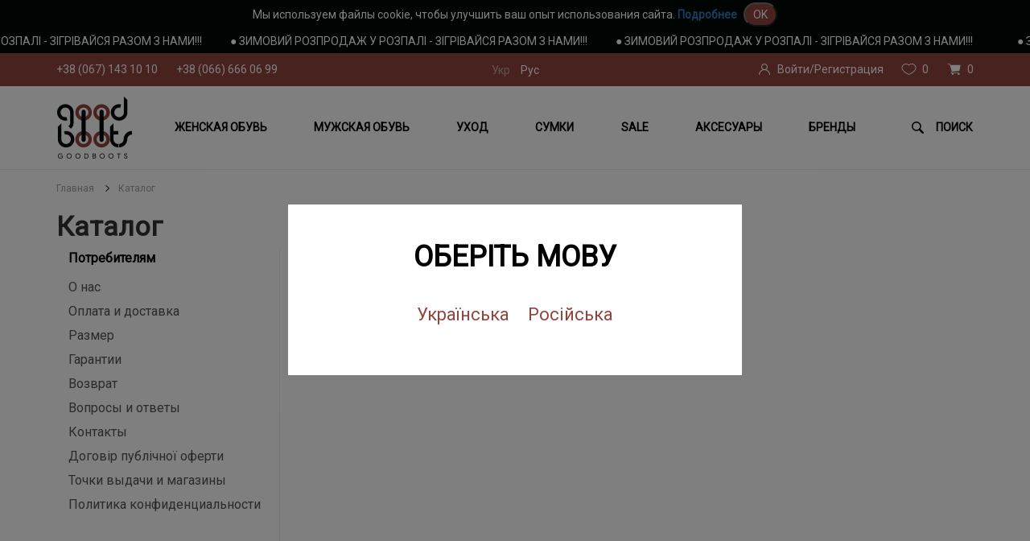

--- FILE ---
content_type: text/html; charset=UTF-8
request_url: https://goodboots.ua/ua/catalog/muzhskaya-obuv?brend%5B%5D=5&prop%5B3%5D%5B%5D=5
body_size: 17736
content:
<!DOCTYPE html>
    <html lang="ru-UA">
<head>
    <!-- Google Tag Manager -->
    <script>(function(w,d,s,l,i){w[l]=w[l]||[];w[l].push({'gtm.start':
                new Date().getTime(),event:'gtm.js'});var f=d.getElementsByTagName(s)[0],
            j=d.createElement(s),dl=l!='dataLayer'?'&l='+l:'';j.async=true;j.src=
            'https://www.googletagmanager.com/gtm.js?id='+i+dl;f.parentNode.insertBefore(j,f);
        })(window,document,'script','dataLayer','GTM-K8K85KL');</script>
    <!-- End Google Tag Manager -->

    <meta http-equiv="X-UA-Compatible" content="IE=edge">
    <meta name="viewport" content="width=device-width, initial-scale=1.0, maximum-scale=1.0, user-scalable=no"/>
    <meta http-equiv="Content-Type" content="text/html; charset=utf-8"/>
    <link rel="icon" type="image/vnd.microsoft.icon"  href="/images/home/logo_icon.png" />
    <link rel="SHORTCUT ICON" href="/images/home/logo_icon.png" />
    <link rel="shortcut icon" href="/images/home/logo_icon.png" type="image/x-icon" >
    <meta name="format-detection" content="telephone=no">

    
        <title>Каталог обуви. Интернет магазин &quot;GoodBoots&quot; (Киев, Украина)</title>
    <meta name="description" content="Интернет магазин обуви GoodBoots (Киев, Украина) (067) 143 -10 -10. Каталог: Мужская и женская обувь в ассортименте. ">
<meta name="keywords" content="каталог обуви, обувь польша, обувь италия, обувь испания, обувь германия, фабричная обувь, качественная обувь, брендовая обувь">
<link href="https://goodboots.ua/ua/catalog/muzhskaya-obuv?brend%5B0%5D=5&amp;prop%5B3%5D%5B0%5D=5" rel="canonical">
<link href="/assets/c3564735/themes/smoothness/jquery-ui.css?v=1761680067" rel="stylesheet">
<link href="/assets/57e0c4ed/css/bootstrap.css?v=1761680067" rel="stylesheet">
<link href="/js/calendar/css/bootstrap-datepicker.css?v=1576155090" rel="stylesheet">
<link href="/js/slick_slider/slick.css?v=1590053532" rel="stylesheet">
<link href="/js/rangeSlider/rangeSlider.css?v=1576155090" rel="stylesheet">
<link href="/css/style.css?v=1768246754" rel="stylesheet">
<link href="/css/mobile.css?v=1737714557" rel="stylesheet">
<link href="/css/fancybox3.css?v=1677072689" rel="stylesheet">
<script src="/assets/8b9df692/jquery.js?v=1761680067"></script>    <script src="/js/slick_slider/slick.js"></script>
    <script src="/js/slider-init.js"></script>
    <!-- Global site tag (gtag.js) - Google Ads: 631431268 -->
    <script async src="https://www.googletagmanager.com/gtag/js?id=AW-631431268"></script>
    <script>
      window.dataLayer = window.dataLayer || [];
      function gtag(){dataLayer.push(arguments);}
      gtag('js', new Date());
      
      gtag('config', 'UA-179272278-1');
      gtag('config', 'AW-631431268');
    </script>
	<!-- Facebook Pixel Code -->
	<script>
	!function(f,b,e,v,n,t,s)
	{if(f.fbq)return;n=f.fbq=function(){n.callMethod?
	n.callMethod.apply(n,arguments):n.queue.push(arguments)};
	if(!f._fbq)f._fbq=n;n.push=n;n.loaded=!0;n.version='2.0';
	n.queue=[];t=b.createElement(e);t.async=!0;
	t.src=v;s=b.getElementsByTagName(e)[0];
	s.parentNode.insertBefore(t,s)}(window, document,'script',
	'https://connect.facebook.net/en_US/fbevents.js');
	fbq('init', '341046530284936');
	fbq('track', 'PageView');
	</script>
	<noscript><img height="1" style="display:none"
	src="https://www.facebook.com/tr?id=341046530284936&ev=PageView&noscript=1"
	/></noscript>
	<!-- End Facebook Pixel Code -->
</head>

    <body>
<!-- Google Tag Manager (noscript) -->
<noscript><iframe src="https://www.googletagmanager.com/ns.html?id=GTM-K8K85KL"
                  height="0" width="0" style="display:none;visibility:hidden"></iframe></noscript>
<!-- End Google Tag Manager (noscript) -->

<div class='cookie-div'>
    Мы используем файлы cookie, чтобы улучшить ваш опыт использования сайта. <a href="/dogovir">Подробнее</a> <button type="button" class="cookie-btn">OK</button>
</div>
<div class="choice-language-form">
    <div class="choice-language-form__form">
        <p class="choice-language-form__h1">Оберіть мову</p>
                                        <a class="choice-language-form__a" data-code="uk" href="/uk/ua/catalog/muzhskaya-obuv?brend%5B%5D=5&prop%5B3%5D%5B%5D=5">Українська</a>
                                        <a class="choice-language-form__a" data-code="ru" href="/ua/catalog/muzhskaya-obuv?brend%5B%5D=5&prop%5B3%5D%5B%5D=5">Російська</a>
            </div>
</div>
<header>
            <script src="https://cdn.jsdelivr.net/jquery.marquee/1.4.0/jquery.marquee.min.js"></script>
        <div class='marquee'>
            <div><span class='link-message'>&#9679; ЗИМОВИЙ РОЗПРОДАЖ У РОЗПАЛІ - ЗІГРІВАЙСЯ РАЗОМ З НАМИ!!!</span><span class='link-message'>&#9679; ЗИМОВИЙ РОЗПРОДАЖ У РОЗПАЛІ - ЗІГРІВАЙСЯ РАЗОМ З НАМИ!!!</span><span class='link-message'>&#9679; ЗИМОВИЙ РОЗПРОДАЖ У РОЗПАЛІ - ЗІГРІВАЙСЯ РАЗОМ З НАМИ!!!</span></div>
        </div>
        <div class="header_top">
        <div class="container">
            <div class="row">
                <div class="no_padding phones col-lg-5 col-md-5 col-sm-5 col-xs-5">
                                        <a href="tel:+38 (067) 143 10 10">+38 (067) 143 10 10</a>
                    <a href="tel:+38 (066) 666 06 99">+38 (066) 666 06 99</a>
                </div>
                <div class="no_padding langs text-center col-lg-2 col-md-2 col-sm-2 col-xs-3">
                                            <ul>
                                                                                                                                    <li><a href="/uk/ua/catalog/muzhskaya-obuv?brend%5B%5D=5&prop%5B3%5D%5B%5D=5">Укр</a></li>
                                    <span hidden>ua/catalog/muzhskaya-obuv?brend%5B%5D=5&prop%5B3%5D%5B%5D=5</span>
                                                                                                                                <li><span id="current-lang" data-code="ru">Рус</span></li>
                                                                                    </ul>
                                    </div>
                <div class="no_padding icons text-right icons col-lg-5 col-md-5 col-sm-5 col-xs-4">
                                        <a href="#" class="icon profile" data-toggle="modal" data-target="#login-modal">
                        <span class="title">Войти/Регистрация</span>
                    </a>
                                        <a href="/likes" class="icon likes">
                        <span class="count">0</span>
                    </a>
                    <a href="/cart" class="icon cart">
                        <span class="count">0</span>
                    </a>
                </div>
            </div>
        </div>
    </div>
    <nav>
        <div class="container">
            <div class="row">
                <div class="navbar">
                    <!--Menu-->
                    <div class="navbar-header no_padding_left col-sm-1 col-xs-4">
                        <a class="logo" href="/">
                            <img src="/images/home/logo.png" alt="good boots" title="">
                        </a>
                    </div>
                    <div class="hidden-lg hidden-md hidden-sm col-xs-4">
                        <button type="button" class="navbar-toggle collapsed burger" data-toggle="collapse" data-target="#bs-example-navbar-collapse-1" aria-expanded="false">
                            <span class="icon-bar"></span>
                            <span class="icon-bar"></span>
                            <span class="icon-bar"></span>
                        </button>
                    </div>
                    <div class="header-menu text-center col-sm-10 hidden-xs">
                        <ul class="navigation">
                                                            <li class="dropdown_wrapp">
                                    <a  href="/catalog/zhenskaya-obuv" >Женская обувь</a>
                                                                            <div class="dropdown-menu" aria-labelledby="navbarDropdownMenuLink">
                                            <div class="wrapp">
                                                <div class="row">
                                                    <div class="col-sm-4 col-xs-12">
                                                        <ul>
                                                                                                                            <li><a class="submenu_item " data-id="25" href="/catalog/zhenskaya-obuv/botinki-komfort">Ботинки </a></li>
                                                                                                                                                                                                    <li><a class="submenu_item" data-id="25" href="/catalog/zhenskaya-obuv/botinki-komfort?prop[5][]=9&prop[5][]=10">Ботинки  с мехом</a></li>
                                                                                                                                                                                            <li><a class="submenu_item " data-id="26" href="/catalog/zhenskaya-obuv/sapogi">Сапоги</a></li>
                                                                                                                                                                                                    <li><a class="submenu_item" data-id="26" href="/catalog/zhenskaya-obuv/sapogi?prop[5][]=9&prop[5][]=10">Сапоги с мехом</a></li>
                                                                                                                                                                                            <li><a class="submenu_item " data-id="60" href="/catalog/zhenskaya-obuv/chelsi1758889816">Челси</a></li>
                                                                                                                                                                                                                                                            <li><a class="submenu_item " data-id="59" href="/catalog/zhenskaya-obuv/uggi">Угги</a></li>
                                                                                                                                                                                                                                                            <li><a class="submenu_item " data-id="30" href="/catalog/zhenskaya-obuv/krossovki">Кроссовки</a></li>
                                                                                                                                                                                                                                                            <li><a class="submenu_item " data-id="40" href="/catalog/zhenskaya-obuv/zhenskie-kedy">Кеды</a></li>
                                                                                                                                                                                                                                                            <li><a class="submenu_item " data-id="29" href="/catalog/zhenskaya-obuv/tufli">Туфли</a></li>
                                                                                                                                                                                                                                                            <li><a class="submenu_item " data-id="33" href="/catalog/zhenskaya-obuv/tufli-lodochki">Туфли лодочки</a></li>
                                                                                                                                                                                                                                                            <li><a class="submenu_item " data-id="35" href="/catalog/zhenskaya-obuv/lofery">Лоферы</a></li>
                                                                                                                                                                                                                                                            <li><a class="submenu_item " data-id="54" href="/catalog/zhenskaya-obuv/sabo">Сабо</a></li>
                                                                                                                                                                                                                                                            <li><a class="submenu_item " data-id="51" href="/catalog/zhenskaya-obuv/oksfordy">ОКСФОРДЫ</a></li>
                                                                                                                                                                                                                                                            <li><a class="submenu_item " data-id="34" href="/catalog/zhenskaya-obuv/slingbeki">Слингбэки</a></li>
                                                                                                                                                                                                                                                            <li><a class="submenu_item " data-id="28" href="/catalog/zhenskaya-obuv/outdoor_female">Outdoor</a></li>
                                                                                                                                                                                                                                                            <li><a class="submenu_item " data-id="22" href="/catalog/zhenskaya-obuv/baletki">Балетки</a></li>
                                                                                                                                                                                                                                                            <li><a class="submenu_item " data-id="38" href="/catalog/zhenskaya-obuv/slipony_female">Слипоны</a></li>
                                                                                                                                                                                                                                                            <li><a class="submenu_item " data-id="21" href="/catalog/zhenskaya-obuv/mokasiny">Мокасины</a></li>
                                                                                                                                                                                                                                                            <li><a class="submenu_item " data-id="48" href="/catalog/zhenskaya-obuv/perforaciya">Туфли перфорация</a></li>
                                                                                                                                                                                                                                                            <li><a class="submenu_item " data-id="24" href="/catalog/zhenskaya-obuv/bosonozhki">Босоножки</a></li>
                                                                                                                                                                                                                                                            <li><a class="submenu_item " data-id="31" href="/catalog/zhenskaya-obuv/shlepancy">Шлепанцы</a></li>
                                                                                                                                                                                                                                                            <li><a class="submenu_item " data-id="56" href="/catalog/zhenskaya-obuv/vetnamki">Вьетнамки</a></li>
                                                                                                                                                                                                                                                            <li><a class="submenu_item " data-id="58" href="/catalog/zhenskaya-obuv/myuli">Мюли</a></li>
                                                                                                                                                                                                                                                    </ul>
                                                    </div>
                                                    <div class="col-sm-8 hidden-xs">
                                                        <div class="imagesList">
                                                                                                                            <div class="images images_cat">
                                                                                                                                                                                                                <div class="one_img">
                                                                            <img src="/uploads/Catalog/7/small/15e76b79d1ed882effecebd93b9f0209eab7efb6_cropThumbnailImage_190x150_true.jpg" class="img-responsive" alt="Женская обувь">
                                                                        </div>
                                                                                                                                            <div class="one_img">
                                                                            <img src="/uploads/Catalog/7/small/4d59eac24c3cfdebdb2d309c858f02210d473a31_cropThumbnailImage_190x150_true.jpg" class="img-responsive" alt="Женская обувь">
                                                                        </div>
                                                                                                                                            <div class="one_img">
                                                                            <img src="/uploads/Catalog/7/small/66f2e396e2fa38de14faadba5d43e0366cfa0277_cropThumbnailImage_190x150_true.jpg" class="img-responsive" alt="Женская обувь">
                                                                        </div>
                                                                                                                                            <div class="one_img">
                                                                            <img src="/uploads/Catalog/7/small/7ebd92115f4bd1311e71347cbbbbbf91fa73b49a_cropThumbnailImage_190x150_true.jpg" class="img-responsive" alt="Женская обувь">
                                                                        </div>
                                                                                                                                    </div>
                                                            
                                                                                                                                                                                                                                                                    <div class="images img25">
                                                                                                                                                    <div class="one_img">
                                                                                <img src="/uploads/Catalog/25/small/04ab4b3680e9f36a5d301bb7e8b09a7c9712629b_cropThumbnailImage_190x150_true.jpg" class="img-responsive" alt="Ботинки ">
                                                                            </div>
                                                                                                                                                    <div class="one_img">
                                                                                <img src="/uploads/Catalog/25/small/13646bb1aed20ff04075b985ae09771742f5d3c6_cropThumbnailImage_190x150_true.jpg" class="img-responsive" alt="Ботинки ">
                                                                            </div>
                                                                                                                                                    <div class="one_img">
                                                                                <img src="/uploads/Catalog/25/small/1a46c32cb22704da4da52920bd323d0d29f268d5_cropThumbnailImage_190x150_true.jpg" class="img-responsive" alt="Ботинки ">
                                                                            </div>
                                                                                                                                                    <div class="one_img">
                                                                                <img src="/uploads/Catalog/25/small/248d01f34b7b79f4d062e6a2436ea288fa617887_cropThumbnailImage_190x150_true.jpg" class="img-responsive" alt="Ботинки ">
                                                                            </div>
                                                                                                                                                    <div class="one_img">
                                                                                <img src="/uploads/Catalog/25/small/4ed23d32b612c4d006be9fc64174ee3016d1493e_cropThumbnailImage_190x150_true.jpg" class="img-responsive" alt="Ботинки ">
                                                                            </div>
                                                                                                                                                    <div class="one_img">
                                                                                <img src="/uploads/Catalog/25/small/7b51e667e3623764802a81a264b1b30abb9de6a0_cropThumbnailImage_190x150_true.jpg" class="img-responsive" alt="Ботинки ">
                                                                            </div>
                                                                                                                                                    <div class="one_img">
                                                                                <img src="/uploads/Catalog/25/small/88a26670ee28f3e322de7d43b925c4956c08518c_cropThumbnailImage_190x150_true.jpg" class="img-responsive" alt="Ботинки ">
                                                                            </div>
                                                                                                                                                    <div class="one_img">
                                                                                <img src="/uploads/Catalog/25/small/b778acec72a8e3b081edf1ae38ce2f8223ab382e_cropThumbnailImage_190x150_true.jpg" class="img-responsive" alt="Ботинки ">
                                                                            </div>
                                                                                                                                            </div>
                                                                                                                                                                                                                                                                                                                                    <div class="images img26">
                                                                                                                                                    <div class="one_img">
                                                                                <img src="/uploads/Catalog/26/small/08487ac55e06b7f1243917d7d7857a5622ee004c_cropThumbnailImage_190x150_true.jpg" class="img-responsive" alt="Сапоги">
                                                                            </div>
                                                                                                                                                    <div class="one_img">
                                                                                <img src="/uploads/Catalog/26/small/b6a3da8b8d5edc497e7b5916ead334f5e535e2b9_cropThumbnailImage_190x150_true.jpg" class="img-responsive" alt="Сапоги">
                                                                            </div>
                                                                                                                                                    <div class="one_img">
                                                                                <img src="/uploads/Catalog/26/small/ce215baad5a3d6f5a54779fc0288253c96b08c8e_cropThumbnailImage_190x150_true.jpg" class="img-responsive" alt="Сапоги">
                                                                            </div>
                                                                                                                                                    <div class="one_img">
                                                                                <img src="/uploads/Catalog/26/small/f303b6c7a61447e01059842257a9a1e9d79f1427_cropThumbnailImage_190x150_true.jpg" class="img-responsive" alt="Сапоги">
                                                                            </div>
                                                                                                                                            </div>
                                                                                                                                                                                                                                                                                                                                                                                                                                                                                                                                                                                            <div class="images img30">
                                                                                                                                                    <div class="one_img">
                                                                                <img src="/uploads/Catalog/30/small/35d980ff9929956a9e1e8605c278d85f6203ba5f_cropThumbnailImage_190x150_true.jpg" class="img-responsive" alt="Кроссовки">
                                                                            </div>
                                                                                                                                                    <div class="one_img">
                                                                                <img src="/uploads/Catalog/30/small/72f57c89991b3d93c0b4667a311c4ea6580aa608_cropThumbnailImage_190x150_true.jpg" class="img-responsive" alt="Кроссовки">
                                                                            </div>
                                                                                                                                                    <div class="one_img">
                                                                                <img src="/uploads/Catalog/30/small/77faf196804ef7f54dd3daa2f5e713a61d73e661_cropThumbnailImage_190x150_true.jpg" class="img-responsive" alt="Кроссовки">
                                                                            </div>
                                                                                                                                                    <div class="one_img">
                                                                                <img src="/uploads/Catalog/30/small/8b84778e90e9d22cd67c0fbf1449d12e4009f82e_cropThumbnailImage_190x150_true.jpg" class="img-responsive" alt="Кроссовки">
                                                                            </div>
                                                                                                                                                    <div class="one_img">
                                                                                <img src="/uploads/Catalog/30/small/956715b831cda90ce86321631a969d37e0de6364_cropThumbnailImage_190x150_true.jpg" class="img-responsive" alt="Кроссовки">
                                                                            </div>
                                                                                                                                                    <div class="one_img">
                                                                                <img src="/uploads/Catalog/30/small/e9e3a5ce9be8ddbd88565804a1f87e7b66df81f2_cropThumbnailImage_190x150_true.jpg" class="img-responsive" alt="Кроссовки">
                                                                            </div>
                                                                                                                                            </div>
                                                                                                                                                                                                                                                                                                                                    <div class="images img40">
                                                                                                                                                    <div class="one_img">
                                                                                <img src="/uploads/Catalog/40/small/0cf62803774cc0130ca7e71ccd48e7e477f1cb18_cropThumbnailImage_190x150_true.jpg" class="img-responsive" alt="Кеды">
                                                                            </div>
                                                                                                                                                    <div class="one_img">
                                                                                <img src="/uploads/Catalog/40/small/0d7d1caa4415c830d1726eb38f09171924b17e71_cropThumbnailImage_190x150_true.jpg" class="img-responsive" alt="Кеды">
                                                                            </div>
                                                                                                                                                    <div class="one_img">
                                                                                <img src="/uploads/Catalog/40/small/c0b37bc1e10a5a8fc15abd55a8a66943e936a93e_cropThumbnailImage_190x150_true.jpg" class="img-responsive" alt="Кеды">
                                                                            </div>
                                                                                                                                                    <div class="one_img">
                                                                                <img src="/uploads/Catalog/40/small/d032e568d36c2562f9c678f422888f76cb17ae32_cropThumbnailImage_190x150_true.jpg" class="img-responsive" alt="Кеды">
                                                                            </div>
                                                                                                                                                    <div class="one_img">
                                                                                <img src="/uploads/Catalog/40/small/f09aa90bbf5afa44326ac2c4bd2f38a4952d4bf0_cropThumbnailImage_190x150_true.jpg" class="img-responsive" alt="Кеды">
                                                                            </div>
                                                                                                                                                    <div class="one_img">
                                                                                <img src="/uploads/Catalog/40/small/ff2d2fadb5f4045b81f3901456eca5f49396807f_cropThumbnailImage_190x150_true.jpg" class="img-responsive" alt="Кеды">
                                                                            </div>
                                                                                                                                            </div>
                                                                                                                                                                                                                                                                                                                                    <div class="images img29">
                                                                                                                                                    <div class="one_img">
                                                                                <img src="/uploads/Catalog/29/small/002d496491003866720bd317fb0dde80a5e9f149_cropThumbnailImage_190x150_true.jpg" class="img-responsive" alt="Туфли">
                                                                            </div>
                                                                                                                                                    <div class="one_img">
                                                                                <img src="/uploads/Catalog/29/small/4aab4d7161a119c00b0a57c8f9a7a4de5d915a49_cropThumbnailImage_190x150_true.jpg" class="img-responsive" alt="Туфли">
                                                                            </div>
                                                                                                                                                    <div class="one_img">
                                                                                <img src="/uploads/Catalog/29/small/640d0790b22582306848568055df80da879b0954_cropThumbnailImage_190x150_true.jpg" class="img-responsive" alt="Туфли">
                                                                            </div>
                                                                                                                                                    <div class="one_img">
                                                                                <img src="/uploads/Catalog/29/small/725a8825b5c9cd604b492d226076319447c74c5b_cropThumbnailImage_190x150_true.jpg" class="img-responsive" alt="Туфли">
                                                                            </div>
                                                                                                                                                    <div class="one_img">
                                                                                <img src="/uploads/Catalog/29/small/7c6d5f600c87a16490eb408f512ab47d4989fd8c_cropThumbnailImage_190x150_true.jpg" class="img-responsive" alt="Туфли">
                                                                            </div>
                                                                                                                                                    <div class="one_img">
                                                                                <img src="/uploads/Catalog/29/small/8f8d74a06b676bb7aa29b33ec511dad314179a63_cropThumbnailImage_190x150_true.jpg" class="img-responsive" alt="Туфли">
                                                                            </div>
                                                                                                                                                    <div class="one_img">
                                                                                <img src="/uploads/Catalog/29/small/c6d5c262f1a1e2bee66d28ba7664445fc06845bb_cropThumbnailImage_190x150_true.jpg" class="img-responsive" alt="Туфли">
                                                                            </div>
                                                                                                                                                    <div class="one_img">
                                                                                <img src="/uploads/Catalog/29/small/f2aa491654787c994fce949e88cbc2433cd88ac6_cropThumbnailImage_190x150_true.jpg" class="img-responsive" alt="Туфли">
                                                                            </div>
                                                                                                                                            </div>
                                                                                                                                                                                                                                                                                                                                    <div class="images img33">
                                                                                                                                                    <div class="one_img">
                                                                                <img src="/uploads/Catalog/33/small/013387959ec9856fcea422d0e0b20c26abc82c99_cropThumbnailImage_190x150_true.jpg" class="img-responsive" alt="Туфли лодочки">
                                                                            </div>
                                                                                                                                                    <div class="one_img">
                                                                                <img src="/uploads/Catalog/33/small/33c2d88c9ccccb9bd6d52f25f0bcfa7cbbba64c0_cropThumbnailImage_190x150_true.jpg" class="img-responsive" alt="Туфли лодочки">
                                                                            </div>
                                                                                                                                                    <div class="one_img">
                                                                                <img src="/uploads/Catalog/33/small/6b94adc24ef2a18d69c241bba86c54342322c035_cropThumbnailImage_190x150_true.jpg" class="img-responsive" alt="Туфли лодочки">
                                                                            </div>
                                                                                                                                                    <div class="one_img">
                                                                                <img src="/uploads/Catalog/33/small/a91888f5e2245ef36857b96dd3ba8cfc67a7dd48_cropThumbnailImage_190x150_true.jpg" class="img-responsive" alt="Туфли лодочки">
                                                                            </div>
                                                                                                                                                    <div class="one_img">
                                                                                <img src="/uploads/Catalog/33/small/bbb09a4b099dade66376e7c644e0f6b5ac3712a8_cropThumbnailImage_190x150_true.jpg" class="img-responsive" alt="Туфли лодочки">
                                                                            </div>
                                                                                                                                                    <div class="one_img">
                                                                                <img src="/uploads/Catalog/33/small/e3d79769f9a37a76fcb288843e7add01c482ae64_cropThumbnailImage_190x150_true.jpg" class="img-responsive" alt="Туфли лодочки">
                                                                            </div>
                                                                                                                                                    <div class="one_img">
                                                                                <img src="/uploads/Catalog/33/small/e5b9502e9e7e95967416aeff17565f4884e3b166_cropThumbnailImage_190x150_true.jpg" class="img-responsive" alt="Туфли лодочки">
                                                                            </div>
                                                                                                                                                    <div class="one_img">
                                                                                <img src="/uploads/Catalog/33/small/ebc3083801357d71df2d5fe9d720f5910155d9eb_cropThumbnailImage_190x150_true.jpg" class="img-responsive" alt="Туфли лодочки">
                                                                            </div>
                                                                                                                                            </div>
                                                                                                                                                                                                                                                                                                                                    <div class="images img35">
                                                                                                                                                    <div class="one_img">
                                                                                <img src="/uploads/Catalog/35/small/130a3f37bfc3a900674541bec5e5f7018252daf7_cropThumbnailImage_190x150_true.jpg" class="img-responsive" alt="Лоферы">
                                                                            </div>
                                                                                                                                                    <div class="one_img">
                                                                                <img src="/uploads/Catalog/35/small/68ca341f855f66ae83dde105a161ab1a41c7cfc9_cropThumbnailImage_190x150_true.jpg" class="img-responsive" alt="Лоферы">
                                                                            </div>
                                                                                                                                                    <div class="one_img">
                                                                                <img src="/uploads/Catalog/35/small/78a6c2c289212b417c6fe5801960eed5e419a429_cropThumbnailImage_190x150_true.jpg" class="img-responsive" alt="Лоферы">
                                                                            </div>
                                                                                                                                                    <div class="one_img">
                                                                                <img src="/uploads/Catalog/35/small/9e8c26cb3ca5325ae51106feb7a4759fdd26b4ec_cropThumbnailImage_190x150_true.jpg" class="img-responsive" alt="Лоферы">
                                                                            </div>
                                                                                                                                                    <div class="one_img">
                                                                                <img src="/uploads/Catalog/35/small/b4eae1cc989793cd93f9f68f8a881466fa7425e6_cropThumbnailImage_190x150_true.jpg" class="img-responsive" alt="Лоферы">
                                                                            </div>
                                                                                                                                                    <div class="one_img">
                                                                                <img src="/uploads/Catalog/35/small/d0891eb848eb690eb20baa698505045265f8853c_cropThumbnailImage_190x150_true.jpg" class="img-responsive" alt="Лоферы">
                                                                            </div>
                                                                                                                                                    <div class="one_img">
                                                                                <img src="/uploads/Catalog/35/small/e316dd36ad18687d59d253c1f8174231e2f797bd_cropThumbnailImage_190x150_true.jpg" class="img-responsive" alt="Лоферы">
                                                                            </div>
                                                                                                                                                    <div class="one_img">
                                                                                <img src="/uploads/Catalog/35/small/fa9c674ae8fa92ad4b7bfb5a5e7e3a2a11eddc7b_cropThumbnailImage_190x150_true.jpg" class="img-responsive" alt="Лоферы">
                                                                            </div>
                                                                                                                                            </div>
                                                                                                                                                                                                                                                                                                                                                                                                                                                                <div class="images img51">
                                                                                                                                                    <div class="one_img">
                                                                                <img src="/uploads/Catalog/51/small/4323550cdcf08f2ceb5d894dd27c66ded1508a51_cropThumbnailImage_190x150_true.jpg" class="img-responsive" alt="ОКСФОРДЫ">
                                                                            </div>
                                                                                                                                                    <div class="one_img">
                                                                                <img src="/uploads/Catalog/51/small/a39b8a09a92acaacbd09420640260c0d96e6b015_cropThumbnailImage_190x150_true.jpg" class="img-responsive" alt="ОКСФОРДЫ">
                                                                            </div>
                                                                                                                                                    <div class="one_img">
                                                                                <img src="" class="img-responsive" alt="ОКСФОРДЫ">
                                                                            </div>
                                                                                                                                                    <div class="one_img">
                                                                                <img src="" class="img-responsive" alt="ОКСФОРДЫ">
                                                                            </div>
                                                                                                                                            </div>
                                                                                                                                                                                                                                                                                                                                    <div class="images img34">
                                                                                                                                                    <div class="one_img">
                                                                                <img src="/uploads/Catalog/34/small/49aa1f970d6d849712c1e0f685b47408f167c2e4_cropThumbnailImage_190x150_true.jpg" class="img-responsive" alt="Слингбэки">
                                                                            </div>
                                                                                                                                                    <div class="one_img">
                                                                                <img src="/uploads/Catalog/34/small/4b0850d290066602d15b0e4cdd68b1f5b4bbe0e5_cropThumbnailImage_190x150_true.jpg" class="img-responsive" alt="Слингбэки">
                                                                            </div>
                                                                                                                                                    <div class="one_img">
                                                                                <img src="/uploads/Catalog/34/small/5b1356e0c8eb0f0dee7f940a52b1fa61918c3081_cropThumbnailImage_190x150_true.jpg" class="img-responsive" alt="Слингбэки">
                                                                            </div>
                                                                                                                                                    <div class="one_img">
                                                                                <img src="/uploads/Catalog/34/small/6416b8bac268c252707a061d81a95eb4d9005974_cropThumbnailImage_190x150_true.jpg" class="img-responsive" alt="Слингбэки">
                                                                            </div>
                                                                                                                                                    <div class="one_img">
                                                                                <img src="/uploads/Catalog/34/small/66a55f350ebd4d5474045f059e43bac3da73e8e6_cropThumbnailImage_190x150_true.jpg" class="img-responsive" alt="Слингбэки">
                                                                            </div>
                                                                                                                                                    <div class="one_img">
                                                                                <img src="/uploads/Catalog/34/small/9f219e9f3aaa91170f9cae3e4bf852da86099c00_cropThumbnailImage_190x150_true.jpg" class="img-responsive" alt="Слингбэки">
                                                                            </div>
                                                                                                                                                    <div class="one_img">
                                                                                <img src="/uploads/Catalog/34/small/b76249778be9756f0814c763fd1e53300c38718a_cropThumbnailImage_190x150_true.jpg" class="img-responsive" alt="Слингбэки">
                                                                            </div>
                                                                                                                                                    <div class="one_img">
                                                                                <img src="/uploads/Catalog/34/small/b9f99a051af922104143b22872a3452ee0746b65_cropThumbnailImage_190x150_true.jpg" class="img-responsive" alt="Слингбэки">
                                                                            </div>
                                                                                                                                            </div>
                                                                                                                                                                                                                                                                                                                                    <div class="images img28">
                                                                                                                                                    <div class="one_img">
                                                                                <img src="/uploads/Catalog/28/small/7d38dfd3071180d926198eb515147444425a1aef_cropThumbnailImage_190x150_true.jpg" class="img-responsive" alt="Outdoor">
                                                                            </div>
                                                                                                                                                    <div class="one_img">
                                                                                <img src="/uploads/Catalog/28/small/9a7f674160b90e5e812a3d297a9d97ac7fe3ba0d_cropThumbnailImage_190x150_true.jpg" class="img-responsive" alt="Outdoor">
                                                                            </div>
                                                                                                                                                    <div class="one_img">
                                                                                <img src="/uploads/Catalog/28/small/a6c9718338a96454b96a5e7489b146473f81719b_cropThumbnailImage_190x150_true.jpg" class="img-responsive" alt="Outdoor">
                                                                            </div>
                                                                                                                                                    <div class="one_img">
                                                                                <img src="" class="img-responsive" alt="Outdoor">
                                                                            </div>
                                                                                                                                            </div>
                                                                                                                                                                                                                                                                                                                                    <div class="images img22">
                                                                                                                                                    <div class="one_img">
                                                                                <img src="/uploads/Catalog/22/small/1204e8225667e9b1ba8f80b68102295b0ff9ec4b_cropThumbnailImage_190x150_true.jpg" class="img-responsive" alt="Балетки">
                                                                            </div>
                                                                                                                                                    <div class="one_img">
                                                                                <img src="/uploads/Catalog/22/small/310db72a32ed8acc046cac1a1a893452165fb235_cropThumbnailImage_190x150_true.jpg" class="img-responsive" alt="Балетки">
                                                                            </div>
                                                                                                                                                    <div class="one_img">
                                                                                <img src="/uploads/Catalog/22/small/45db42a2511b9e1f5f992f7106acb2bc7a98e5b8_cropThumbnailImage_190x150_true.jpg" class="img-responsive" alt="Балетки">
                                                                            </div>
                                                                                                                                                    <div class="one_img">
                                                                                <img src="/uploads/Catalog/22/small/6e2ceec64afc8ad6e64ddeeb5082bd5d1f3141eb_cropThumbnailImage_190x150_true.jpg" class="img-responsive" alt="Балетки">
                                                                            </div>
                                                                                                                                                    <div class="one_img">
                                                                                <img src="/uploads/Catalog/22/small/7cd81ce6b450224f25306fab12671da7f8861aac_cropThumbnailImage_190x150_true.jpg" class="img-responsive" alt="Балетки">
                                                                            </div>
                                                                                                                                                    <div class="one_img">
                                                                                <img src="/uploads/Catalog/22/small/7e3af83e2c635f710decfa33a80aa11eb08cb56f_cropThumbnailImage_190x150_true.jpg" class="img-responsive" alt="Балетки">
                                                                            </div>
                                                                                                                                                    <div class="one_img">
                                                                                <img src="/uploads/Catalog/22/small/b547f363e4de375d77ecfbd069f2c846941b48ac_cropThumbnailImage_190x150_true.jpg" class="img-responsive" alt="Балетки">
                                                                            </div>
                                                                                                                                                    <div class="one_img">
                                                                                <img src="/uploads/Catalog/22/small/cf401b8d5262d45545c4ddaf0bae806157b22679_cropThumbnailImage_190x150_true.jpg" class="img-responsive" alt="Балетки">
                                                                            </div>
                                                                                                                                            </div>
                                                                                                                                                                                                                                                                                                                                    <div class="images img38">
                                                                                                                                                    <div class="one_img">
                                                                                <img src="/uploads/Catalog/38/small/08040f63f8cc55dfe96d5b566203a420e37dbe0a_cropThumbnailImage_190x150_true.jpg" class="img-responsive" alt="Слипоны">
                                                                            </div>
                                                                                                                                                    <div class="one_img">
                                                                                <img src="/uploads/Catalog/38/small/132d2eef6f9efe0de2036a3ae5befca79e1e3c80_cropThumbnailImage_190x150_true.jpg" class="img-responsive" alt="Слипоны">
                                                                            </div>
                                                                                                                                                    <div class="one_img">
                                                                                <img src="/uploads/Catalog/38/small/6b26d93d86060581dbeab70837bbde1a726ca5ab_cropThumbnailImage_190x150_true.jpg" class="img-responsive" alt="Слипоны">
                                                                            </div>
                                                                                                                                                    <div class="one_img">
                                                                                <img src="/uploads/Catalog/38/small/8cdcfc81b4931e747b28c163b2765c4aa6cd5428_cropThumbnailImage_190x150_true.jpg" class="img-responsive" alt="Слипоны">
                                                                            </div>
                                                                                                                                                    <div class="one_img">
                                                                                <img src="/uploads/Catalog/38/small/a2bfd7b2b4975fb76bdeaef25049a8ba244bc21f_cropThumbnailImage_190x150_true.jpg" class="img-responsive" alt="Слипоны">
                                                                            </div>
                                                                                                                                                    <div class="one_img">
                                                                                <img src="/uploads/Catalog/38/small/b545bf097b2a02f991a6d33d358c2ae4508d6ccc_cropThumbnailImage_190x150_true.jpg" class="img-responsive" alt="Слипоны">
                                                                            </div>
                                                                                                                                            </div>
                                                                                                                                                                                                                                                                                                                                    <div class="images img21">
                                                                                                                                                    <div class="one_img">
                                                                                <img src="/uploads/Catalog/21/small/23e7402e591cc3d8151e2d49d016bdd52a839b0d_cropThumbnailImage_190x150_true.jpg" class="img-responsive" alt="Мокасины">
                                                                            </div>
                                                                                                                                                    <div class="one_img">
                                                                                <img src="/uploads/Catalog/21/small/45246932e97a31daa6bff31d4eee08c216cd551c_cropThumbnailImage_190x150_true.jpg" class="img-responsive" alt="Мокасины">
                                                                            </div>
                                                                                                                                                    <div class="one_img">
                                                                                <img src="/uploads/Catalog/21/small/5eea36b6e9dec49b8670e834106af42579903c68_cropThumbnailImage_190x150_true.jpg" class="img-responsive" alt="Мокасины">
                                                                            </div>
                                                                                                                                                    <div class="one_img">
                                                                                <img src="/uploads/Catalog/21/small/870cc74fd91f96b29ee786177fef600c9db76697_cropThumbnailImage_190x150_true.jpg" class="img-responsive" alt="Мокасины">
                                                                            </div>
                                                                                                                                                    <div class="one_img">
                                                                                <img src="/uploads/Catalog/21/small/88d8ac7da110192ce540a9b4fb532b2848a26c1b_cropThumbnailImage_190x150_true.jpg" class="img-responsive" alt="Мокасины">
                                                                            </div>
                                                                                                                                                    <div class="one_img">
                                                                                <img src="/uploads/Catalog/21/small/a8f2ae24e037ff90d56274e2cab56ddaae284302_cropThumbnailImage_190x150_true.jpg" class="img-responsive" alt="Мокасины">
                                                                            </div>
                                                                                                                                                    <div class="one_img">
                                                                                <img src="/uploads/Catalog/21/small/ae26c72202095536739668b95768e3717a71648a_cropThumbnailImage_190x150_true.jpg" class="img-responsive" alt="Мокасины">
                                                                            </div>
                                                                                                                                                    <div class="one_img">
                                                                                <img src="/uploads/Catalog/21/small/fb777709ad03820149d09f874a790fb32bd5a7fd_cropThumbnailImage_190x150_true.jpg" class="img-responsive" alt="Мокасины">
                                                                            </div>
                                                                                                                                            </div>
                                                                                                                                                                                                                                                                                                                                    <div class="images img48">
                                                                                                                                                    <div class="one_img">
                                                                                <img src="/uploads/Catalog/48/small/1c2b229b7bad2b53e1c4ee7a9b0dc5e4c963fe38_cropThumbnailImage_190x150_true.jpg" class="img-responsive" alt="Туфли перфорация">
                                                                            </div>
                                                                                                                                                    <div class="one_img">
                                                                                <img src="/uploads/Catalog/48/small/ace4f055cb0fb5d035ab60b335d789330b9a38b1_cropThumbnailImage_190x150_true.jpg" class="img-responsive" alt="Туфли перфорация">
                                                                            </div>
                                                                                                                                                    <div class="one_img">
                                                                                <img src="/uploads/Catalog/48/small/c075d7c596ddd6ddcc2c82afe613d18c593fbb6a_cropThumbnailImage_190x150_true.jpg" class="img-responsive" alt="Туфли перфорация">
                                                                            </div>
                                                                                                                                                    <div class="one_img">
                                                                                <img src="/uploads/Catalog/48/small/d30104c5b7a71477c7a51b90ba7b62611b8fbfdd_cropThumbnailImage_190x150_true.jpg" class="img-responsive" alt="Туфли перфорация">
                                                                            </div>
                                                                                                                                                    <div class="one_img">
                                                                                <img src="/uploads/Catalog/48/small/d6b218ad137ec1477559287ba7f51cb86cfc6f9f_cropThumbnailImage_190x150_true.jpg" class="img-responsive" alt="Туфли перфорация">
                                                                            </div>
                                                                                                                                                    <div class="one_img">
                                                                                <img src="/uploads/Catalog/48/small/d8b33df206810f6db8424c9521931bd15ea4d1e4_cropThumbnailImage_190x150_true.jpg" class="img-responsive" alt="Туфли перфорация">
                                                                            </div>
                                                                                                                                            </div>
                                                                                                                                                                                                                                                                                                                                    <div class="images img24">
                                                                                                                                                    <div class="one_img">
                                                                                <img src="/uploads/Catalog/24/small/09752f9f63c1307e1867ee4c31f5f28aef992ada_cropThumbnailImage_190x150_true.jpg" class="img-responsive" alt="Босоножки">
                                                                            </div>
                                                                                                                                                    <div class="one_img">
                                                                                <img src="/uploads/Catalog/24/small/267887a37e4f1535e5238fde87b20b473825edc8_cropThumbnailImage_190x150_true.jpg" class="img-responsive" alt="Босоножки">
                                                                            </div>
                                                                                                                                                    <div class="one_img">
                                                                                <img src="/uploads/Catalog/24/small/6fd0a34eaa1f850b730bbfb88c0f7285208eb020_cropThumbnailImage_190x150_true.jpg" class="img-responsive" alt="Босоножки">
                                                                            </div>
                                                                                                                                                    <div class="one_img">
                                                                                <img src="/uploads/Catalog/24/small/75f5c593443e2308711eaf6d21c9ca95b4368a6c_cropThumbnailImage_190x150_true.jpg" class="img-responsive" alt="Босоножки">
                                                                            </div>
                                                                                                                                                    <div class="one_img">
                                                                                <img src="/uploads/Catalog/24/small/96fafe5c169ea6e66256b61d7811cffef5bdbb32_cropThumbnailImage_190x150_true.jpg" class="img-responsive" alt="Босоножки">
                                                                            </div>
                                                                                                                                                    <div class="one_img">
                                                                                <img src="/uploads/Catalog/24/small/a86913c4838e35abc091fa9ba19b2067dfd9e851_cropThumbnailImage_190x150_true.jpg" class="img-responsive" alt="Босоножки">
                                                                            </div>
                                                                                                                                                    <div class="one_img">
                                                                                <img src="/uploads/Catalog/24/small/b51fe5239b68ec2836ab5996ad171b8bf6911332_cropThumbnailImage_190x150_true.jpg" class="img-responsive" alt="Босоножки">
                                                                            </div>
                                                                                                                                                    <div class="one_img">
                                                                                <img src="/uploads/Catalog/24/small/c83f6976fe6e3900ad27b333e11ce6437dcc7249_cropThumbnailImage_190x150_true.jpg" class="img-responsive" alt="Босоножки">
                                                                            </div>
                                                                                                                                            </div>
                                                                                                                                                                                                                                                                                                                                    <div class="images img31">
                                                                                                                                                    <div class="one_img">
                                                                                <img src="/uploads/Catalog/31/small/0724b2a381bfb241746648146a24486b20ad3444_cropThumbnailImage_190x150_true.jpg" class="img-responsive" alt="Шлепанцы">
                                                                            </div>
                                                                                                                                                    <div class="one_img">
                                                                                <img src="/uploads/Catalog/31/small/260a41a0171473913ddd6cd79779519bc0d8e800_cropThumbnailImage_190x150_true.jpg" class="img-responsive" alt="Шлепанцы">
                                                                            </div>
                                                                                                                                                    <div class="one_img">
                                                                                <img src="/uploads/Catalog/31/small/40b8caf2e0e643c796471722d868c364a2a7683c_cropThumbnailImage_190x150_true.jpg" class="img-responsive" alt="Шлепанцы">
                                                                            </div>
                                                                                                                                                    <div class="one_img">
                                                                                <img src="/uploads/Catalog/31/small/b4cb83b857a9d72217eba90575736ec0cbd9471d_cropThumbnailImage_190x150_true.jpg" class="img-responsive" alt="Шлепанцы">
                                                                            </div>
                                                                                                                                                    <div class="one_img">
                                                                                <img src="/uploads/Catalog/31/small/bcda1c8e7db86b8b49d65289bc516da4468f151e_cropThumbnailImage_190x150_true.jpg" class="img-responsive" alt="Шлепанцы">
                                                                            </div>
                                                                                                                                                    <div class="one_img">
                                                                                <img src="/uploads/Catalog/31/small/eb4ee9fbbb1b1560ae3b23755f77c7a9ece02de7_cropThumbnailImage_190x150_true.jpg" class="img-responsive" alt="Шлепанцы">
                                                                            </div>
                                                                                                                                            </div>
                                                                                                                                                                                                                                                                                                                                                                                                                                            </div>
                                                    </div>
                                                </div>
                                            </div>

                                        </div>
                                                                    </li>
                                                                                            <li class="dropdown_wrapp">
                                    <a  href="/catalog/muzhskaya-obuv" >Мужская обувь</a>
                                                                            <div class="dropdown-menu" aria-labelledby="navbarDropdownMenuLink">
                                            <div class="wrapp">
                                                <div class="row">
                                                    <div class="col-sm-4 col-xs-12">
                                                        <ul>
                                                                                                                            <li><a class="submenu_item " data-id="18" href="/catalog/muzhskaya-obuv/botinki-komfort-muzh">Ботинки комфорт</a></li>
                                                                                                                                    <li><a class="submenu_item" data-id="18" href="/catalog/muzhskaya-obuv/botinki-komfort-muzh?prop[4][]=9&prop[4][]=10">Ботинки комфорт с мехом</a></li>
                                                                                                                                                                                                                                                            <li><a class="submenu_item " data-id="19" href="/catalog/muzhskaya-obuv/botinki-klassika">Ботинки классика</a></li>
                                                                                                                                                                                                                                                            <li><a class="submenu_item " data-id="14" href="/catalog/muzhskaya-obuv/krosovki">Кроссовки</a></li>
                                                                                                                                                                                                                                                            <li><a class="submenu_item " data-id="39" href="/catalog/muzhskaya-obuv/kedy-muzhskie">Кеды</a></li>
                                                                                                                                                                                                                                                            <li><a class="submenu_item " data-id="15" href="/catalog/muzhskaya-obuv/tufli-komfort">Туфли комфорт</a></li>
                                                                                                                                                                                                                                                            <li><a class="submenu_item " data-id="16" href="/catalog/muzhskaya-obuv/tufli-klassika">Туфли классика</a></li>
                                                                                                                                                                                                                                                            <li><a class="submenu_item " data-id="45" href="/catalog/muzhskaya-obuv/tufli-lofery-muzh">Туфли Лоферы</a></li>
                                                                                                                                                                                                                                                            <li><a class="submenu_item " data-id="55" href="/catalog/muzhskaya-obuv/sabo1743599590">Сабо</a></li>
                                                                                                                                                                                                                                                            <li><a class="submenu_item " data-id="36" href="/catalog/muzhskaya-obuv/lofery-muzh1595150275">Лоферы</a></li>
                                                                                                                                                                                                                                                            <li><a class="submenu_item " data-id="52" href="/catalog/muzhskaya-obuv/sport">SPORT</a></li>
                                                                                                                                                                                                                                                            <li><a class="submenu_item " data-id="49" href="/catalog/muzhskaya-obuv/chelsi">ЧЕЛСИ</a></li>
                                                                                                                                                                                                                                                            <li><a class="submenu_item " data-id="17" href="/catalog/muzhskaya-obuv/outdoor_male">Outdoor</a></li>
                                                                                                                                                                                                                                                            <li><a class="submenu_item " data-id="13" href="/catalog/muzhskaya-obuv/mokasiny-muzh">Мокасины</a></li>
                                                                                                                                                                                                                                                            <li><a class="submenu_item " data-id="43" href="/catalog/muzhskaya-obuv/slipony_male">Слипоны</a></li>
                                                                                                                                                                                                                                                            <li><a class="submenu_item " data-id="27" href="/catalog/muzhskaya-obuv/tufli-perforaciya">Перфорация</a></li>
                                                                                                                                                                                                                                                            <li><a class="submenu_item " data-id="11" href="/catalog/muzhskaya-obuv/sandali">Сандалии</a></li>
                                                                                                                                                                                                                                                            <li><a class="submenu_item " data-id="12" href="/catalog/muzhskaya-obuv/shlepanci">Шлёпанцы </a></li>
                                                                                                                                                                                                                                                            <li><a class="submenu_item " data-id="57" href="/catalog/muzhskaya-obuv/vetnamki1745838402">Вьетнамки</a></li>
                                                                                                                                                                                                                                                    </ul>
                                                    </div>
                                                    <div class="col-sm-8 hidden-xs">
                                                        <div class="imagesList">
                                                                                                                            <div class="images images_cat">
                                                                                                                                                                                                                <div class="one_img">
                                                                            <img src="/uploads/Catalog/8/small/4137f7f7f73565397441de8c04185823341ef39d_cropThumbnailImage_190x150_true.JPG" class="img-responsive" alt="Мужская обувь">
                                                                        </div>
                                                                                                                                            <div class="one_img">
                                                                            <img src="/uploads/Catalog/8/small/7cbfe561ba4e62f1b1b2b59fad3d44b9b7e101d6_cropThumbnailImage_190x150_true.JPG" class="img-responsive" alt="Мужская обувь">
                                                                        </div>
                                                                                                                                            <div class="one_img">
                                                                            <img src="/uploads/Catalog/8/small/7d4a28e689a4b564c7b1717cb9f44f22c560097f_cropThumbnailImage_190x150_true.JPG" class="img-responsive" alt="Мужская обувь">
                                                                        </div>
                                                                                                                                            <div class="one_img">
                                                                            <img src="/uploads/Catalog/8/small/7ffbebf0eed52f09bf9e53ff66c2899b7afbc07c_cropThumbnailImage_190x150_true.JPG" class="img-responsive" alt="Мужская обувь">
                                                                        </div>
                                                                                                                                    </div>
                                                            
                                                                                                                                                                                                                                                                    <div class="images img18">
                                                                                                                                                    <div class="one_img">
                                                                                <img src="/uploads/Catalog/18/small/0b86b600c4f11d7d7831f683dc2e87a020151760_cropThumbnailImage_190x150_true.jpg" class="img-responsive" alt="Ботинки комфорт">
                                                                            </div>
                                                                                                                                                    <div class="one_img">
                                                                                <img src="/uploads/Catalog/18/small/14a7d4f1290864d676dd62f8fcd8f40f57b0a430_cropThumbnailImage_190x150_true.jpg" class="img-responsive" alt="Ботинки комфорт">
                                                                            </div>
                                                                                                                                                    <div class="one_img">
                                                                                <img src="/uploads/Catalog/18/small/2b1c6a2ef765d64e555bfedb03969c6ca8e2167e_cropThumbnailImage_190x150_true.jpg" class="img-responsive" alt="Ботинки комфорт">
                                                                            </div>
                                                                                                                                                    <div class="one_img">
                                                                                <img src="/uploads/Catalog/18/small/381e81eff27d8c19a95ff19434e07834ecfe9258_cropThumbnailImage_190x150_true.jpg" class="img-responsive" alt="Ботинки комфорт">
                                                                            </div>
                                                                                                                                                    <div class="one_img">
                                                                                <img src="/uploads/Catalog/18/small/43540c8b6923c30ccf73a37a2072a7e134f9ae04_cropThumbnailImage_190x150_true.jpg" class="img-responsive" alt="Ботинки комфорт">
                                                                            </div>
                                                                                                                                                    <div class="one_img">
                                                                                <img src="/uploads/Catalog/18/small/7b9f953ced27f727fd4dc2b849c6753ef96b8124_cropThumbnailImage_190x150_true.jpg" class="img-responsive" alt="Ботинки комфорт">
                                                                            </div>
                                                                                                                                                    <div class="one_img">
                                                                                <img src="/uploads/Catalog/18/small/a8610a310f1b38d4a882e3071b4eeaf23edf4d78_cropThumbnailImage_190x150_true.jpg" class="img-responsive" alt="Ботинки комфорт">
                                                                            </div>
                                                                                                                                                    <div class="one_img">
                                                                                <img src="/uploads/Catalog/18/small/f278432d1632086923c995a13a5b7f8c0666a4cd_cropThumbnailImage_190x150_true.jpg" class="img-responsive" alt="Ботинки комфорт">
                                                                            </div>
                                                                                                                                            </div>
                                                                                                                                                                                                                                                                                                                                    <div class="images img19">
                                                                                                                                                    <div class="one_img">
                                                                                <img src="/uploads/Catalog/19/small/0c28bbe4047f912f3f673e000dbf9d0ae50ac0f6_cropThumbnailImage_190x150_true.jpg" class="img-responsive" alt="Ботинки классика">
                                                                            </div>
                                                                                                                                                    <div class="one_img">
                                                                                <img src="/uploads/Catalog/19/small/2cf6b4d8568ad6e0a245d968553aaf55a189dc37_cropThumbnailImage_190x150_true.jpg" class="img-responsive" alt="Ботинки классика">
                                                                            </div>
                                                                                                                                                    <div class="one_img">
                                                                                <img src="/uploads/Catalog/19/small/39e887c5ab6093b794bd7700a5e7fb11b98c0aec_cropThumbnailImage_190x150_true.jpg" class="img-responsive" alt="Ботинки классика">
                                                                            </div>
                                                                                                                                                    <div class="one_img">
                                                                                <img src="/uploads/Catalog/19/small/57709220a8bf09f8ccd487398b090317bb670fe7_cropThumbnailImage_190x150_true.jpg" class="img-responsive" alt="Ботинки классика">
                                                                            </div>
                                                                                                                                                    <div class="one_img">
                                                                                <img src="/uploads/Catalog/19/small/94ca959fbdc3fb7a4fa0495524d9e2cdd4d8d07b_cropThumbnailImage_190x150_true.jpg" class="img-responsive" alt="Ботинки классика">
                                                                            </div>
                                                                                                                                                    <div class="one_img">
                                                                                <img src="/uploads/Catalog/19/small/c35f452aea30930229dd00b423bc4c3a5507f6c9_cropThumbnailImage_190x150_true.jpg" class="img-responsive" alt="Ботинки классика">
                                                                            </div>
                                                                                                                                                    <div class="one_img">
                                                                                <img src="/uploads/Catalog/19/small/cafef032420fe0dbefe1a294bd33829641c090a4_cropThumbnailImage_190x150_true.jpg" class="img-responsive" alt="Ботинки классика">
                                                                            </div>
                                                                                                                                                    <div class="one_img">
                                                                                <img src="/uploads/Catalog/19/small/eea84704caeeebc41bc7b87ed7b8866595217ae6_cropThumbnailImage_190x150_true.jpg" class="img-responsive" alt="Ботинки классика">
                                                                            </div>
                                                                                                                                            </div>
                                                                                                                                                                                                                                                                                                                                    <div class="images img14">
                                                                                                                                                    <div class="one_img">
                                                                                <img src="/uploads/Catalog/14/small/4a52b254697422353cac440455d1bcba865a744d_cropThumbnailImage_190x150_true.jpg" class="img-responsive" alt="Кроссовки">
                                                                            </div>
                                                                                                                                                    <div class="one_img">
                                                                                <img src="/uploads/Catalog/14/small/51affdcb81ecdcd4bbfc35207b0c79d7eb439bbe_cropThumbnailImage_190x150_true.jpg" class="img-responsive" alt="Кроссовки">
                                                                            </div>
                                                                                                                                                    <div class="one_img">
                                                                                <img src="/uploads/Catalog/14/small/5572d840589e5e66d39f67b86ba91801b7847e73_cropThumbnailImage_190x150_true.jpg" class="img-responsive" alt="Кроссовки">
                                                                            </div>
                                                                                                                                                    <div class="one_img">
                                                                                <img src="/uploads/Catalog/14/small/5ee0f5b2c65391a92333f29542872b0ec85d4f8c_cropThumbnailImage_190x150_true.jpg" class="img-responsive" alt="Кроссовки">
                                                                            </div>
                                                                                                                                                    <div class="one_img">
                                                                                <img src="/uploads/Catalog/14/small/765f0d89b754807d671735e7041f8e12579063cf_cropThumbnailImage_190x150_true.jpg" class="img-responsive" alt="Кроссовки">
                                                                            </div>
                                                                                                                                                    <div class="one_img">
                                                                                <img src="/uploads/Catalog/14/small/a659176f3d53945b86dbf4a476f828b1494ea391_cropThumbnailImage_190x150_true.jpg" class="img-responsive" alt="Кроссовки">
                                                                            </div>
                                                                                                                                                    <div class="one_img">
                                                                                <img src="/uploads/Catalog/14/small/e735418ca08888b0f1ae9b0e7e74864c051774a1_cropThumbnailImage_190x150_true.jpg" class="img-responsive" alt="Кроссовки">
                                                                            </div>
                                                                                                                                                    <div class="one_img">
                                                                                <img src="/uploads/Catalog/14/small/f7c398c9c2a899fc14d9845ef6c5afa139f0df6e_cropThumbnailImage_190x150_true.jpg" class="img-responsive" alt="Кроссовки">
                                                                            </div>
                                                                                                                                            </div>
                                                                                                                                                                                                                                                                                                                                    <div class="images img39">
                                                                                                                                                    <div class="one_img">
                                                                                <img src="/uploads/Catalog/39/small/12df5600159f9a69c72e98364697bbd20f036595_cropThumbnailImage_190x150_true.jpg" class="img-responsive" alt="Кеды">
                                                                            </div>
                                                                                                                                                    <div class="one_img">
                                                                                <img src="/uploads/Catalog/39/small/1e0326f96827e85e61408c24e5b9e18ee7182baa_cropThumbnailImage_190x150_true.jpg" class="img-responsive" alt="Кеды">
                                                                            </div>
                                                                                                                                                    <div class="one_img">
                                                                                <img src="/uploads/Catalog/39/small/33a579e8908a449968e5164083f58e64c362c8fd_cropThumbnailImage_190x150_true.jpg" class="img-responsive" alt="Кеды">
                                                                            </div>
                                                                                                                                                    <div class="one_img">
                                                                                <img src="/uploads/Catalog/39/small/61542e9ced97305f4fa1d87a253adb4a962aec52_cropThumbnailImage_190x150_true.jpg" class="img-responsive" alt="Кеды">
                                                                            </div>
                                                                                                                                                    <div class="one_img">
                                                                                <img src="/uploads/Catalog/39/small/b19ae3a9dbc101a6e3b1f82ea0fb0c826a6531ff_cropThumbnailImage_190x150_true.jpg" class="img-responsive" alt="Кеды">
                                                                            </div>
                                                                                                                                                    <div class="one_img">
                                                                                <img src="/uploads/Catalog/39/small/b233d915e98e0ddcbdcf295f3f7b2c7f423c71b6_cropThumbnailImage_190x150_true.jpg" class="img-responsive" alt="Кеды">
                                                                            </div>
                                                                                                                                                    <div class="one_img">
                                                                                <img src="/uploads/Catalog/39/small/c260499db6f918081d56039c24d422b5d4ef7983_cropThumbnailImage_190x150_true.jpg" class="img-responsive" alt="Кеды">
                                                                            </div>
                                                                                                                                                    <div class="one_img">
                                                                                <img src="/uploads/Catalog/39/small/e768545b53740a352d4c366022e9b833f752c733_cropThumbnailImage_190x150_true.jpg" class="img-responsive" alt="Кеды">
                                                                            </div>
                                                                                                                                            </div>
                                                                                                                                                                                                                                                                                                                                    <div class="images img15">
                                                                                                                                                    <div class="one_img">
                                                                                <img src="/uploads/Catalog/15/small/0d1c05d1a7f09115c732d04a9978ef34b6de80d7_cropThumbnailImage_190x150_true.jpg" class="img-responsive" alt="Туфли комфорт">
                                                                            </div>
                                                                                                                                                    <div class="one_img">
                                                                                <img src="/uploads/Catalog/15/small/6ea031b79b4d15fdd5ca145d72787ae821351ccb_cropThumbnailImage_190x150_true.jpg" class="img-responsive" alt="Туфли комфорт">
                                                                            </div>
                                                                                                                                                    <div class="one_img">
                                                                                <img src="/uploads/Catalog/15/small/88224ddc29bcc5625d38cf848670f55fec27a5a6_cropThumbnailImage_190x150_true.jpg" class="img-responsive" alt="Туфли комфорт">
                                                                            </div>
                                                                                                                                                    <div class="one_img">
                                                                                <img src="/uploads/Catalog/15/small/8b4f473c8e150a7e660ada3749f5bfa4e896ebc4_cropThumbnailImage_190x150_true.jpg" class="img-responsive" alt="Туфли комфорт">
                                                                            </div>
                                                                                                                                                    <div class="one_img">
                                                                                <img src="/uploads/Catalog/15/small/8c4e4bb460c797a2cc98c149e96588762a5961da_cropThumbnailImage_190x150_true.jpg" class="img-responsive" alt="Туфли комфорт">
                                                                            </div>
                                                                                                                                                    <div class="one_img">
                                                                                <img src="/uploads/Catalog/15/small/9496e9281a46b252d5ac77b55839864c3ff50b44_cropThumbnailImage_190x150_true.jpg" class="img-responsive" alt="Туфли комфорт">
                                                                            </div>
                                                                                                                                                    <div class="one_img">
                                                                                <img src="/uploads/Catalog/15/small/97bcea276c853b986cb793bbff111ee2a426f197_cropThumbnailImage_190x150_true.jpg" class="img-responsive" alt="Туфли комфорт">
                                                                            </div>
                                                                                                                                                    <div class="one_img">
                                                                                <img src="/uploads/Catalog/15/small/ce676f08570b120217cd41904ee8fba41b0aedfd_cropThumbnailImage_190x150_true.jpg" class="img-responsive" alt="Туфли комфорт">
                                                                            </div>
                                                                                                                                            </div>
                                                                                                                                                                                                                                                                                                                                    <div class="images img16">
                                                                                                                                                    <div class="one_img">
                                                                                <img src="/uploads/Catalog/16/small/0074759edf5270e47a5fe1c8e41c8eee01b165c2_cropThumbnailImage_190x150_true.jpg" class="img-responsive" alt="Туфли классика">
                                                                            </div>
                                                                                                                                                    <div class="one_img">
                                                                                <img src="/uploads/Catalog/16/small/02cb3a9e3365d8033987abe4897cfa0659a1cbe8_cropThumbnailImage_190x150_true.jpg" class="img-responsive" alt="Туфли классика">
                                                                            </div>
                                                                                                                                                    <div class="one_img">
                                                                                <img src="/uploads/Catalog/16/small/2366419c0880fdd094030c44bb2b31a68b04ef86_cropThumbnailImage_190x150_true.jpg" class="img-responsive" alt="Туфли классика">
                                                                            </div>
                                                                                                                                                    <div class="one_img">
                                                                                <img src="/uploads/Catalog/16/small/3c9243253cd8530b8d87566186397ed4c73bb667_cropThumbnailImage_190x150_true.jpg" class="img-responsive" alt="Туфли классика">
                                                                            </div>
                                                                                                                                                    <div class="one_img">
                                                                                <img src="/uploads/Catalog/16/small/4ddb8ed836569b45fb81656d8c6924b0049310af_cropThumbnailImage_190x150_true.jpg" class="img-responsive" alt="Туфли классика">
                                                                            </div>
                                                                                                                                                    <div class="one_img">
                                                                                <img src="/uploads/Catalog/16/small/a8c92861c977c8be44b28bb57fe591be0d36d39a_cropThumbnailImage_190x150_true.jpg" class="img-responsive" alt="Туфли классика">
                                                                            </div>
                                                                                                                                                    <div class="one_img">
                                                                                <img src="/uploads/Catalog/16/small/aab1ca1b3fac54a3f4449a308e0ace75f0e71f72_cropThumbnailImage_190x150_true.jpg" class="img-responsive" alt="Туфли классика">
                                                                            </div>
                                                                                                                                                    <div class="one_img">
                                                                                <img src="/uploads/Catalog/16/small/f5d22cd525e8aa9c5dcc882101480f4aee715a90_cropThumbnailImage_190x150_true.jpg" class="img-responsive" alt="Туфли классика">
                                                                            </div>
                                                                                                                                            </div>
                                                                                                                                                                                                                                                                                                                                                                                                                                                                                                                                                                                                                                                                                                                        <div class="images img52">
                                                                                                                                                    <div class="one_img">
                                                                                <img src="/uploads/Catalog/52/small/07fef545e5649273bb41619a342c34c360af3b21_cropThumbnailImage_190x150_true.jpg" class="img-responsive" alt="SPORT">
                                                                            </div>
                                                                                                                                                    <div class="one_img">
                                                                                <img src="/uploads/Catalog/52/small/40126fdd8bb563236e5276f2837430f70dfcb173_cropThumbnailImage_190x150_true.jpg" class="img-responsive" alt="SPORT">
                                                                            </div>
                                                                                                                                                    <div class="one_img">
                                                                                <img src="/uploads/Catalog/52/small/5d8c34c88062294df3d28d77b2b0a237c6b54f5b_cropThumbnailImage_190x150_true.jpg" class="img-responsive" alt="SPORT">
                                                                            </div>
                                                                                                                                                    <div class="one_img">
                                                                                <img src="/uploads/Catalog/52/small/60a37e83fdb57b755b8615a5da78137c4a558929_cropThumbnailImage_190x150_true.jpg" class="img-responsive" alt="SPORT">
                                                                            </div>
                                                                                                                                                    <div class="one_img">
                                                                                <img src="/uploads/Catalog/52/small/6c5139f5fdf613b5632e9c2f7de8d5da53bee234_cropThumbnailImage_190x150_true.jpg" class="img-responsive" alt="SPORT">
                                                                            </div>
                                                                                                                                                    <div class="one_img">
                                                                                <img src="/uploads/Catalog/52/small/a998b8e5d2c3b7d0b3a0f6da5301bc43fc6d1fbf_cropThumbnailImage_190x150_true.jpg" class="img-responsive" alt="SPORT">
                                                                            </div>
                                                                                                                                                    <div class="one_img">
                                                                                <img src="/uploads/Catalog/52/small/c6d54d07779f9675502a6cf4a8e275e9b7fef7d8_cropThumbnailImage_190x150_true.jpg" class="img-responsive" alt="SPORT">
                                                                            </div>
                                                                                                                                                    <div class="one_img">
                                                                                <img src="/uploads/Catalog/52/small/c781585cad2d521e24cf594888bc626eb24904b6_cropThumbnailImage_190x150_true.jpg" class="img-responsive" alt="SPORT">
                                                                            </div>
                                                                                                                                            </div>
                                                                                                                                                                                                                                                                                                                                    <div class="images img49">
                                                                                                                                                    <div class="one_img">
                                                                                <img src="/uploads/Catalog/49/small/03b1d6cb8f588aa78fb7d675381f112f99d0a72e_cropThumbnailImage_190x150_true.jpg" class="img-responsive" alt="ЧЕЛСИ">
                                                                            </div>
                                                                                                                                                    <div class="one_img">
                                                                                <img src="/uploads/Catalog/49/small/2c9485350b100b09ea21f3ff9116c096aee32c69_cropThumbnailImage_190x150_true.jpg" class="img-responsive" alt="ЧЕЛСИ">
                                                                            </div>
                                                                                                                                                    <div class="one_img">
                                                                                <img src="/uploads/Catalog/49/small/6bdd40963cd0d8c423e73bcb07fafef87296c0a3_cropThumbnailImage_190x150_true.jpg" class="img-responsive" alt="ЧЕЛСИ">
                                                                            </div>
                                                                                                                                                    <div class="one_img">
                                                                                <img src="/uploads/Catalog/49/small/8e3339138fcd29021fb9acf74aac964874b087f1_cropThumbnailImage_190x150_true.jpg" class="img-responsive" alt="ЧЕЛСИ">
                                                                            </div>
                                                                                                                                                    <div class="one_img">
                                                                                <img src="/uploads/Catalog/49/small/97f427c5e441756edad4010a0e569956168dc245_cropThumbnailImage_190x150_true.jpg" class="img-responsive" alt="ЧЕЛСИ">
                                                                            </div>
                                                                                                                                                    <div class="one_img">
                                                                                <img src="/uploads/Catalog/49/small/bdf5173864a4d19e45f186b50319fed38ffc136a_cropThumbnailImage_190x150_true.jpg" class="img-responsive" alt="ЧЕЛСИ">
                                                                            </div>
                                                                                                                                                    <div class="one_img">
                                                                                <img src="/uploads/Catalog/49/small/ce349354b96a9aae0213971adb953a0ce360ffbf_cropThumbnailImage_190x150_true.jpg" class="img-responsive" alt="ЧЕЛСИ">
                                                                            </div>
                                                                                                                                                    <div class="one_img">
                                                                                <img src="/uploads/Catalog/49/small/d0abdf1e051e584dad16b1295e243775f75ece54_cropThumbnailImage_190x150_true.jpg" class="img-responsive" alt="ЧЕЛСИ">
                                                                            </div>
                                                                                                                                            </div>
                                                                                                                                                                                                                                                                                                                                                                                                                                                                <div class="images img13">
                                                                                                                                                    <div class="one_img">
                                                                                <img src="/uploads/Catalog/13/small/5ccb6a192a89c7dbb5854005249e574bab1a7396_cropThumbnailImage_190x150_true.jpg" class="img-responsive" alt="Мокасины">
                                                                            </div>
                                                                                                                                                    <div class="one_img">
                                                                                <img src="/uploads/Catalog/13/small/6ceb5d6fe7dd23e8e65b9f5b8984f528fe699d24_cropThumbnailImage_190x150_true.jpg" class="img-responsive" alt="Мокасины">
                                                                            </div>
                                                                                                                                                    <div class="one_img">
                                                                                <img src="/uploads/Catalog/13/small/6ec2fd3313dbabc0b7a70175f62d21e78351c731_cropThumbnailImage_190x150_true.jpg" class="img-responsive" alt="Мокасины">
                                                                            </div>
                                                                                                                                                    <div class="one_img">
                                                                                <img src="/uploads/Catalog/13/small/a8fa40c90a71161777049b87e37a85b25d0fd7bd_cropThumbnailImage_190x150_true.jpg" class="img-responsive" alt="Мокасины">
                                                                            </div>
                                                                                                                                                    <div class="one_img">
                                                                                <img src="/uploads/Catalog/13/small/bb9ba8a8d2914b2aac4a21383086654678e8009b_cropThumbnailImage_190x150_true.jpg" class="img-responsive" alt="Мокасины">
                                                                            </div>
                                                                                                                                                    <div class="one_img">
                                                                                <img src="/uploads/Catalog/13/small/e06f474289e27535e65d136ebc5c95191fa7d706_cropThumbnailImage_190x150_true.jpg" class="img-responsive" alt="Мокасины">
                                                                            </div>
                                                                                                                                                    <div class="one_img">
                                                                                <img src="/uploads/Catalog/13/small/e1fc396816be6dcf4b559b05d977bce3ced9ce19_cropThumbnailImage_190x150_true.jpg" class="img-responsive" alt="Мокасины">
                                                                            </div>
                                                                                                                                                    <div class="one_img">
                                                                                <img src="/uploads/Catalog/13/small/ef685eedd7eca157bc8992da213f1029150612d6_cropThumbnailImage_190x150_true.jpg" class="img-responsive" alt="Мокасины">
                                                                            </div>
                                                                                                                                            </div>
                                                                                                                                                                                                                                                                                                                                                                                                                                                                                                                                                                                            <div class="images img11">
                                                                                                                                                    <div class="one_img">
                                                                                <img src="/uploads/Catalog/11/small/1a328eb3ecc3e0f03de71df17e6d9031ca8fb7d2_cropThumbnailImage_190x150_true.jpg" class="img-responsive" alt="Сандалии">
                                                                            </div>
                                                                                                                                                    <div class="one_img">
                                                                                <img src="/uploads/Catalog/11/small/24cf14d749e9219afc149d6c9e4f5fbfe031e437_cropThumbnailImage_190x150_true.jpg" class="img-responsive" alt="Сандалии">
                                                                            </div>
                                                                                                                                                    <div class="one_img">
                                                                                <img src="/uploads/Catalog/11/small/2857e496fcc471a4a44370e485feb34f787c4413_cropThumbnailImage_190x150_true.jpg" class="img-responsive" alt="Сандалии">
                                                                            </div>
                                                                                                                                                    <div class="one_img">
                                                                                <img src="/uploads/Catalog/11/small/b3fffced4dd80a291212d2c6dcc486a00f26d6dc_cropThumbnailImage_190x150_true.jpg" class="img-responsive" alt="Сандалии">
                                                                            </div>
                                                                                                                                                    <div class="one_img">
                                                                                <img src="/uploads/Catalog/11/small/b663564228d0307d61b42c69f5bc239e2626c716_cropThumbnailImage_190x150_true.jpg" class="img-responsive" alt="Сандалии">
                                                                            </div>
                                                                                                                                                    <div class="one_img">
                                                                                <img src="/uploads/Catalog/11/small/c54bce747bf853329de289a986573273de51cb46_cropThumbnailImage_190x150_true.jpg" class="img-responsive" alt="Сандалии">
                                                                            </div>
                                                                                                                                                    <div class="one_img">
                                                                                <img src="/uploads/Catalog/11/small/dffae70e6b903d2120d7d8df1d24ff9dfcf5857c_cropThumbnailImage_190x150_true.jpg" class="img-responsive" alt="Сандалии">
                                                                            </div>
                                                                                                                                                    <div class="one_img">
                                                                                <img src="/uploads/Catalog/11/small/e418e81ec613edfb724b3e93a1901f6d299661b6_cropThumbnailImage_190x150_true.jpg" class="img-responsive" alt="Сандалии">
                                                                            </div>
                                                                                                                                            </div>
                                                                                                                                                                                                                                                                                                                                    <div class="images img12">
                                                                                                                                                    <div class="one_img">
                                                                                <img src="/uploads/Catalog/12/small/0ff21fe7ba908685184ebf3e2d142f5cee755a52_cropThumbnailImage_190x150_true.jpg" class="img-responsive" alt="Шлёпанцы ">
                                                                            </div>
                                                                                                                                                    <div class="one_img">
                                                                                <img src="/uploads/Catalog/12/small/233c5f06361e7e27164b35d0fcc8785ac59a9def_cropThumbnailImage_190x150_true.jpg" class="img-responsive" alt="Шлёпанцы ">
                                                                            </div>
                                                                                                                                                    <div class="one_img">
                                                                                <img src="/uploads/Catalog/12/small/46722f4216bb674b2dc62c98c84deb833ecf8d31_cropThumbnailImage_190x150_true.jpg" class="img-responsive" alt="Шлёпанцы ">
                                                                            </div>
                                                                                                                                                    <div class="one_img">
                                                                                <img src="/uploads/Catalog/12/small/6fa6220512f0639ae2bc3507c9d23c5ce9a3c2aa_cropThumbnailImage_190x150_true.jpg" class="img-responsive" alt="Шлёпанцы ">
                                                                            </div>
                                                                                                                                                    <div class="one_img">
                                                                                <img src="/uploads/Catalog/12/small/86fb3cf47ea34ca54e1b9e01c903f40ef31082af_cropThumbnailImage_190x150_true.jpg" class="img-responsive" alt="Шлёпанцы ">
                                                                            </div>
                                                                                                                                                    <div class="one_img">
                                                                                <img src="/uploads/Catalog/12/small/95a92be4b9a5d23e84b74247ca96e05d92235318_cropThumbnailImage_190x150_true.jpg" class="img-responsive" alt="Шлёпанцы ">
                                                                            </div>
                                                                                                                                                    <div class="one_img">
                                                                                <img src="/uploads/Catalog/12/small/993a482961cdd55b7e5be511ba9bd68d3995e075_cropThumbnailImage_190x150_true.jpg" class="img-responsive" alt="Шлёпанцы ">
                                                                            </div>
                                                                                                                                                    <div class="one_img">
                                                                                <img src="/uploads/Catalog/12/small/b2c2378ab8b3c53192e96f1ec54fc91182083c7c_cropThumbnailImage_190x150_true.jpg" class="img-responsive" alt="Шлёпанцы ">
                                                                            </div>
                                                                                                                                            </div>
                                                                                                                                                                                                                                                                                                                </div>
                                                    </div>
                                                </div>
                                            </div>

                                        </div>
                                                                    </li>
                                                                                            <li >
                                    <a  href="/catalog/uhod" >Уход</a>
                                                                    </li>
                                                                                            <li class="dropdown_wrapp">
                                    <a  href="/catalog/sumki" >Сумки</a>
                                                                            <div class="dropdown-menu" aria-labelledby="navbarDropdownMenuLink">
                                            <div class="wrapp">
                                                <div class="row">
                                                    <div class="col-sm-4 col-xs-12">
                                                        <ul>
                                                                                                                            <li><a class="submenu_item " data-id="47" href="/catalog/sumki/sumki-zhenskie">Сумка женская</a></li>
                                                                                                                                                                                                                                                            <li><a class="submenu_item " data-id="46" href="/catalog/sumki/sumki-muzhskie">Сумка мужская</a></li>
                                                                                                                                                                                                                                                    </ul>
                                                    </div>
                                                    <div class="col-sm-8 hidden-xs">
                                                        <div class="imagesList">
                                                                                                                            <div class="images images_cat">
                                                                                                                                                                                                                <div class="one_img">
                                                                            <img src="/uploads/Catalog/23/small/3fff3d3860827cae55f8f8da8b4bec5377528ea1_cropThumbnailImage_190x150_true.png" class="img-responsive" alt="Сумки">
                                                                        </div>
                                                                                                                                    </div>
                                                            
                                                                                                                                                                                                                                                                                                                                                                            </div>
                                                    </div>
                                                </div>
                                            </div>

                                        </div>
                                                                    </li>
                                                                    <li class="dropdown_wrapp dropdown-sale">
                                        <a  href="/catalog/sale">SALE</a>
                                        <div class="dropdown-menu-sale dropdown-menu" aria-labelledby="navbarDropdownMenuLink">
                                            <ul>
                                                <li>
                                                    <a class="submenu_item " data-id="7" href="/catalog/zhenskaya-obuv/sale">SALE&nbsp;ЖЕНСКАЯ ОБУВЬ</a>
                                                </li>
                                                <li>
                                                    <a class="submenu_item active" data-id="8" href="/catalog/muzhskaya-obuv/sale">SALE&nbsp;МУЖСКАЯ ОБУВЬ</a>
                                                </li>
                                            </ul>
                                        </div>
                                    </li>
                                                                                            <li class="dropdown_wrapp">
                                    <a  href="/catalog/aksesuary" >Аксесуары</a>
                                                                            <div class="dropdown-menu" aria-labelledby="navbarDropdownMenuLink">
                                            <div class="wrapp">
                                                <div class="row">
                                                    <div class="col-sm-4 col-xs-12">
                                                        <ul>
                                                                                                                            <li><a class="submenu_item " data-id="53" href="/catalog/aksesuary/koshelki">КОШЕЛЬКИ</a></li>
                                                                                                                                                                                                                                                    </ul>
                                                    </div>
                                                    <div class="col-sm-8 hidden-xs">
                                                        <div class="imagesList">
                                                                                                                            <div class="images images_cat">
                                                                                                                                                                                                                <div class="one_img">
                                                                            <img src="/uploads/Catalog/9/small/392d35b331c34aae25f9838859b8f9074a130b05_cropThumbnailImage_190x150_true.png" class="img-responsive" alt="Аксесуары">
                                                                        </div>
                                                                                                                                    </div>
                                                            
                                                                                                                                                                                                                                                </div>
                                                    </div>
                                                </div>
                                            </div>

                                        </div>
                                                                    </li>
                                                                                                                        <li>
                                    <a  href="/brendy">Бренды</a>
                                </li>
                                                                                </ul>
                    </div>
                    <div class="search text-right no_padding_right col-sm-1 col-xs-4">
                        <a href="#" id="search_button">
                            <span>Поиск</span>
                        </a>
                    </div>
                </div>
            </div>
        </div>
        <!--End menu-->
    </nav>
    <div class="collapse hidden-lg hidden-md hidden-sm" id="bs-example-navbar-collapse-1">
        <div class="card-body">
            <ul class="navigation text-center">
                                    <li>
                        <a  href="#menuchild7" data-toggle="collapse">Женская обувь</a>
                                                    <div class="collapse childmenu" id="menuchild7">
                                <div class="row">
                                    <div class="col-sm-4 col-xs-12">
                                        <ul>
                                            <li><a class="submenu_item" data-id="7" href="/catalog/zhenskaya-obuv">Женская обувь</a></li>
                                                                                            <li><a class="submenu_item" data-id="25" href="/catalog/zhenskaya-obuv/botinki-komfort">Ботинки </a></li>
                                                                                                                                                    <li><a class="submenu_item" data-id="25" href="/catalog/zhenskaya-obuv/botinki-komfort?prop[5][]=9&prop[5][]=10">Ботинки  с мехом</a></li>
                                                                                                                                            <li><a class="submenu_item" data-id="26" href="/catalog/zhenskaya-obuv/sapogi">Сапоги</a></li>
                                                                                                                                                    <li><a class="submenu_item" data-id="26" href="/catalog/zhenskaya-obuv/sapogi?prop[5][]=9&prop[5][]=10">Сапоги с мехом</a></li>
                                                                                                                                            <li><a class="submenu_item" data-id="60" href="/catalog/zhenskaya-obuv/chelsi1758889816">Челси</a></li>
                                                                                                                                                                                            <li><a class="submenu_item" data-id="59" href="/catalog/zhenskaya-obuv/uggi">Угги</a></li>
                                                                                                                                                                                            <li><a class="submenu_item" data-id="30" href="/catalog/zhenskaya-obuv/krossovki">Кроссовки</a></li>
                                                                                                                                                                                            <li><a class="submenu_item" data-id="40" href="/catalog/zhenskaya-obuv/zhenskie-kedy">Кеды</a></li>
                                                                                                                                                                                            <li><a class="submenu_item" data-id="29" href="/catalog/zhenskaya-obuv/tufli">Туфли</a></li>
                                                                                                                                                                                            <li><a class="submenu_item" data-id="33" href="/catalog/zhenskaya-obuv/tufli-lodochki">Туфли лодочки</a></li>
                                                                                                                                                                                            <li><a class="submenu_item" data-id="35" href="/catalog/zhenskaya-obuv/lofery">Лоферы</a></li>
                                                                                                                                                                                            <li><a class="submenu_item" data-id="54" href="/catalog/zhenskaya-obuv/sabo">Сабо</a></li>
                                                                                                                                                                                            <li><a class="submenu_item" data-id="51" href="/catalog/zhenskaya-obuv/oksfordy">ОКСФОРДЫ</a></li>
                                                                                                                                                                                            <li><a class="submenu_item" data-id="34" href="/catalog/zhenskaya-obuv/slingbeki">Слингбэки</a></li>
                                                                                                                                                                                            <li><a class="submenu_item" data-id="28" href="/catalog/zhenskaya-obuv/outdoor_female">Outdoor</a></li>
                                                                                                                                                                                            <li><a class="submenu_item" data-id="22" href="/catalog/zhenskaya-obuv/baletki">Балетки</a></li>
                                                                                                                                                                                            <li><a class="submenu_item" data-id="38" href="/catalog/zhenskaya-obuv/slipony_female">Слипоны</a></li>
                                                                                                                                                                                            <li><a class="submenu_item" data-id="21" href="/catalog/zhenskaya-obuv/mokasiny">Мокасины</a></li>
                                                                                                                                                                                            <li><a class="submenu_item" data-id="48" href="/catalog/zhenskaya-obuv/perforaciya">Туфли перфорация</a></li>
                                                                                                                                                                                            <li><a class="submenu_item" data-id="24" href="/catalog/zhenskaya-obuv/bosonozhki">Босоножки</a></li>
                                                                                                                                                                                            <li><a class="submenu_item" data-id="31" href="/catalog/zhenskaya-obuv/shlepancy">Шлепанцы</a></li>
                                                                                                                                                                                            <li><a class="submenu_item" data-id="56" href="/catalog/zhenskaya-obuv/vetnamki">Вьетнамки</a></li>
                                                                                                                                                                                            <li><a class="submenu_item" data-id="58" href="/catalog/zhenskaya-obuv/myuli">Мюли</a></li>
                                                                                                                                                                                    </ul>
                                    </div>
                                                                    </div>
                            </div>
                                            </li>

                                                        <li>
                        <a  href="#menuchild8" data-toggle="collapse">Мужская обувь</a>
                                                    <div class="collapse childmenu" id="menuchild8">
                                <div class="row">
                                    <div class="col-sm-4 col-xs-12">
                                        <ul>
                                            <li><a class="submenu_item" data-id="8" href="/catalog/muzhskaya-obuv">Мужская обувь</a></li>
                                                                                            <li><a class="submenu_item" data-id="18" href="/catalog/muzhskaya-obuv/botinki-komfort-muzh">Ботинки комфорт</a></li>
                                                                                                    <li><a class="submenu_item" data-id="18" href="/catalog/muzhskaya-obuv/botinki-komfort-muzh?prop[4][]=9&prop[4][]=10">Ботинки комфорт с мехом</a></li>
                                                                                                                                                                                            <li><a class="submenu_item" data-id="19" href="/catalog/muzhskaya-obuv/botinki-klassika">Ботинки классика</a></li>
                                                                                                                                                                                            <li><a class="submenu_item" data-id="14" href="/catalog/muzhskaya-obuv/krosovki">Кроссовки</a></li>
                                                                                                                                                                                            <li><a class="submenu_item" data-id="39" href="/catalog/muzhskaya-obuv/kedy-muzhskie">Кеды</a></li>
                                                                                                                                                                                            <li><a class="submenu_item" data-id="15" href="/catalog/muzhskaya-obuv/tufli-komfort">Туфли комфорт</a></li>
                                                                                                                                                                                            <li><a class="submenu_item" data-id="16" href="/catalog/muzhskaya-obuv/tufli-klassika">Туфли классика</a></li>
                                                                                                                                                                                            <li><a class="submenu_item" data-id="45" href="/catalog/muzhskaya-obuv/tufli-lofery-muzh">Туфли Лоферы</a></li>
                                                                                                                                                                                            <li><a class="submenu_item" data-id="55" href="/catalog/muzhskaya-obuv/sabo1743599590">Сабо</a></li>
                                                                                                                                                                                            <li><a class="submenu_item" data-id="36" href="/catalog/muzhskaya-obuv/lofery-muzh1595150275">Лоферы</a></li>
                                                                                                                                                                                            <li><a class="submenu_item" data-id="52" href="/catalog/muzhskaya-obuv/sport">SPORT</a></li>
                                                                                                                                                                                            <li><a class="submenu_item" data-id="49" href="/catalog/muzhskaya-obuv/chelsi">ЧЕЛСИ</a></li>
                                                                                                                                                                                            <li><a class="submenu_item" data-id="17" href="/catalog/muzhskaya-obuv/outdoor_male">Outdoor</a></li>
                                                                                                                                                                                            <li><a class="submenu_item" data-id="13" href="/catalog/muzhskaya-obuv/mokasiny-muzh">Мокасины</a></li>
                                                                                                                                                                                            <li><a class="submenu_item" data-id="43" href="/catalog/muzhskaya-obuv/slipony_male">Слипоны</a></li>
                                                                                                                                                                                            <li><a class="submenu_item" data-id="27" href="/catalog/muzhskaya-obuv/tufli-perforaciya">Перфорация</a></li>
                                                                                                                                                                                            <li><a class="submenu_item" data-id="11" href="/catalog/muzhskaya-obuv/sandali">Сандалии</a></li>
                                                                                                                                                                                            <li><a class="submenu_item" data-id="12" href="/catalog/muzhskaya-obuv/shlepanci">Шлёпанцы </a></li>
                                                                                                                                                                                            <li><a class="submenu_item" data-id="57" href="/catalog/muzhskaya-obuv/vetnamki1745838402">Вьетнамки</a></li>
                                                                                                                                                                                    </ul>
                                    </div>
                                                                    </div>
                            </div>
                                            </li>

                                                        <li>
                        <a  href="/catalog/uhod" >Уход</a>
                                            </li>

                                                        <li>
                        <a  href="#menuchild23" data-toggle="collapse">Сумки</a>
                                                    <div class="collapse childmenu" id="menuchild23">
                                <div class="row">
                                    <div class="col-sm-4 col-xs-12">
                                        <ul>
                                            <li><a class="submenu_item" data-id="23" href="/catalog/sumki">Сумки</a></li>
                                                                                            <li><a class="submenu_item" data-id="47" href="/catalog/sumki/sumki-zhenskie">Сумка женская</a></li>
                                                                                                                                                                                            <li><a class="submenu_item" data-id="46" href="/catalog/sumki/sumki-muzhskie">Сумка мужская</a></li>
                                                                                                                                                                                    </ul>
                                    </div>
                                                                    </div>
                            </div>
                                            </li>

                                                <li>
                                <a  href="#menuchild999" data-toggle="collapse">SALE</a>
                                <div class="collapse childmenu" id="menuchild999">
                                    <div class="row">
                                        <div class="col-sm-4 col-xs-12">
                                            <ul>
                                                <li>
                                                    <a class="submenu_item" data-id="998" href="/catalog/sale">SALE</a>
                                                </li>
                                                <li>
                                                    <a class="submenu_item" data-id="7" href="/catalog/zhenskaya-obuv/sale">SALE&nbsp;ЖЕНСКАЯ ОБУВЬ</a>
                                                </li>
                                                <li>
                                                    <a class="submenu_item" data-id="8" href="/catalog/muzhskaya-obuv/sale">SALE&nbsp;МУЖСКАЯ ОБУВЬ</a>
                                                </li>
                                            </ul>
                                        </div>
                                    </div>
                                </div>
                            </li>
                                                        <li>
                        <a  href="#menuchild9" data-toggle="collapse">Аксесуары</a>
                                                    <div class="collapse childmenu" id="menuchild9">
                                <div class="row">
                                    <div class="col-sm-4 col-xs-12">
                                        <ul>
                                            <li><a class="submenu_item" data-id="9" href="/catalog/aksesuary">Аксесуары</a></li>
                                                                                            <li><a class="submenu_item" data-id="53" href="/catalog/aksesuary/koshelki">КОШЕЛЬКИ</a></li>
                                                                                                                                                                                    </ul>
                                    </div>
                                                                    </div>
                            </div>
                                            </li>

                                                                        <li>
                        <a  href="/brendy">Бренды</a>
                    </li>
                                            </ul>
        </div>
    </div>
    <div class="search_block">
        <div class="search_field_wrapp">
            <div>
                <input autocomplete="off" type="text" name="search" id="search_field" value="" placeholder="ПОИСК ПО САЙТУ">
            </div>
        </div>
        <div class="cat_result">

        </div>
        <div class="search_result">
            <div class="search_items">

            </div>
            <a href="/search" class="show_more text-center">
                <span>Смотреть больше</span>
            </a>
        </div>

    </div>
</header><div id="content-wrapper" class="content-wrapper with-marc">
    <div class="wrapper-breadcrumb">
    <!--breadcrumb-->
    <div class="container">
        <div class="row">
            <ol class="breadcrumb">
                <li><a href="/">Главная</a></li>
                                                                <li>Каталог</li>
            </ol>
        </div>
    </div>
</div><div class="page">
    <div class="container">
        <div class="row">
                        <h1 class="title-page title-border">Каталог</h1>
            <div class="page_content">
               <section class="dynamic_page">
    <div class="container no_padding">
        <div class="row">
            <div class="col-sm-3 hidden-xs">
                <div class="menu_list">
                    <div class="title">Потребителям</div>
                    <ul>
                                                    <li>
                                <a  href="/o-nas">О нас</a>
                            </li>
                                                    <li>
                                <a  href="/oplata-i-dostavka">Оплата и доставка</a>
                            </li>
                                                    <li>
                                <a  href="/razmer">Размер</a>
                            </li>
                                                    <li>
                                <a  href="/garantii">Гарантии </a>
                            </li>
                                                    <li>
                                <a  href="/vozvrat">Возврат </a>
                            </li>
                                                    <li>
                                <a  href="/voprosy-i-otvety">Вопросы и ответы </a>
                            </li>
                                                    <li>
                                <a  href="/kontakty">Контакты</a>
                            </li>
                                                    <li>
                                <a  href="/dogovir">Договір публічної оферти</a>
                            </li>
                                                    <li>
                                <a  href="/pickup">Точки выдачи и магазины</a>
                            </li>
                                                    <li>
                                <a  href="/privacy">Политика конфиденциальности</a>
                            </li>
                                            </ul>
                </div>
            </div>
            <div class="col-sm-9 col-xs-12">
                <div class="content">
                    <div class='no_content text-center'>Нет контента</div>                </div>
            </div>
        </div>
    </div>
</section>
            </div>
        </div>
    </div>
</div>




</div>

<footer>
    <div class="container">
        <div class="row">
            <div class="no_p_m col-md-5 col-sm-6 col-xs-12">
                <div class="col-xs-5 no_padding">
                    <a href="/" class="logo-footer">
                        <img class="img-responsive" src="../../../images/home/footer-logo.png" alt="good boots">
                    </a>
                    <div class="copiright_text text-center">
                                                <p>&copy; 2019 - 2026 Все права защищены «Good Boots» <a href="http://rostdigital.com">rost digital</a></p>
                        <div class="payment_icons_wrapp">
                            <img src="../../../images/home/payment_icons.png" alt="" class="img-responsive">
                        </div>

                    </div>
                </div>
                <div class="col-xs-7 footer_contacts">
                    <div class="h5 footer_title">Мы всегда на связи!</div>
                    
                    <ul class="contacts">
                        <li>+38 (067) 143 10 10</li>
                        <li>+38 (066) 666 06 99</li>
                        <li>info@goodboots.ua</li>
                    </ul>

                    <a class="hidden-xs social-img" href="viber://chat?number=+380671321010" title="Напишите нам в Viber">
                        <img src="../../../images/home/Viber.png" alt="viber" class="img-responsive">
                    </a>

                    <a class="hidden-lg hidden-md hidden-sm social-img" href="viber://add?number=380671321010" title="Напишите нам в Viber">
                        <img src="../../../images/home/Viber.png" alt="viber" class="img-responsive">
                    </a>
                    <a class="social-img" href="tg://resolve?domain=380671321010" title="Напишите нам в Telegram">
                        <img src="../../../images/home/telegramm.png" alt="viber" class="img-responsive">
                    </a>

                </div>

            </div>
            <div class="no_p_m col-md-4 col-sm-6 col-xs-12">
                <div class="col-sm-6 col-xs-6 no_padding">
                    <div class="h5 footer_title">категории</div>

                    <ul class="menu_list">
                                                    <li><a href="/catalog/zhenskaya-obuv">Женская обувь</a></li>
                                                                                <li><a href="/catalog/muzhskaya-obuv">Мужская обувь</a></li>
                                                                                <li><a href="/catalog/uhod">Уход</a></li>
                                                                                <li><a href="/catalog/sumki">Сумки</a></li>
                                                                 <li>
                                         <a href="/catalog/sale">SALE</a>
                                     </li>
                                                                                <li><a href="/catalog/aksesuary">Аксесуары</a></li>
                                                    
                                                    <li>
                                <a href="/brendy">Бренды</a>
                            </li>
                                                                            <li>
                                <a href="/news">Новости</a>
                            </li>
                                            </ul>
                </div>
                <div class="col-sm-6 col-xs-6 no_padding">
                    <div class="h5 footer_title">Покупателям</div>

                    <ul class="menu_list">
                                                    <li>
                                <a  href="/o-nas">О нас</a>
                            </li>
                                                    <li>
                                <a  href="/oplata-i-dostavka">Оплата и доставка</a>
                            </li>
                                                    <li>
                                <a  href="/razmer">Размер</a>
                            </li>
                                                    <li>
                                <a  href="/garantii">Гарантии </a>
                            </li>
                                                    <li>
                                <a  href="/vozvrat">Возврат </a>
                            </li>
                                                    <li>
                                <a  href="/voprosy-i-otvety">Вопросы и ответы </a>
                            </li>
                                                    <li>
                                <a  href="/kontakty">Контакты</a>
                            </li>
                                                    <li>
                                <a  href="/dogovir">Договір публічної оферти</a>
                            </li>
                                                    <li>
                                <a  href="/pickup">Точки выдачи и магазины</a>
                            </li>
                                                    <li>
                                <a  href="/privacy">Политика конфиденциальности</a>
                            </li>
                                            </ul>
                </div>
            </div>
            <div class="no_p_m col-md-3 col-xs-12 text-center">
                <div class="h5 footer_title">instagram</div>

                <div class="widget">
                    <a target="_blank" href="https://www.instagram.com/goodboots.ua/">
                        <img class="img-responsive" src="../../../images/home/instagram.png" alt="">
                    </a>
                </div>
            </div>
        </div>
    </div>
</footer><div id="lock_screen"></div>
<input type="hidden" id="path_info" value="/ua/catalog/muzhskaya-obuv">
<link href="https://fonts.googleapis.com/css?family=Roboto&display=swap" rel="stylesheet">

<div id="login-modal" class="fade modal" role="dialog" tabindex="-1">
<div class="modal-dialog ">
<div class="modal-content">
<div class="modal-header">
<button type="button" class="close" data-dismiss="modal" aria-hidden="true">&times;</button>
<span class="h4">Авторизация</span>
</div>
<div class="modal-body">
    <form id="login-form" action="/login" method="post"><div class="form-group field-loginform-username required">
<input type="text" id="loginform-username" class="form-control" name="LoginForm[username]" aria-required="true"><label class="control-label" for="loginform-username">Email или Телефон</label><p class="help-block help-block-error"></p>
</div><div class="form-group field-loginform-password required">
<input type="password" id="loginform-password" class="form-control" name="LoginForm[password]" aria-required="true"><label class="control-label" for="loginform-password">Пароль</label><p class="help-block help-block-error"></p>
</div>        <div class="form-group field-loginform-rememberme">
            <div class="checkbox">
                <div class="half-block checkbox-block">
                    <input id="loginform-rememberme" name="LoginForm[rememberMe]" type="checkbox" checked="checked" value="1">
                    <i></i>
                    <label class="loginform-rememberme-label" for="loginform-rememberme">Запомнить меня</label>
                </div>
                <div class="half-block text-right">
                    <a class="reset-pass-link" href="/request-password-reset" onclick="return false;">Забыли пароль?</a>                </div>
            </div>
        </div>
        <div class="form-group field-loginform-button">
            <div class="text-left">
                <button type="button" class="red_button text-center loginform-button reg_button" value="#">Регистрация</button>            </div>
            <div class="text-right">
                <button type="submit" class="red_button text-center loginform-button" name="login-button">Войти</button>            </div>
        </div>

    </form>
</div>

</div>
</div>
</div>
<div id="registration-modal" class="fade modal" role="dialog" tabindex="-1">
<div class="modal-dialog ">
<div class="modal-content">
<div class="modal-header">
<button type="button" class="close" data-dismiss="modal" aria-hidden="true">&times;</button>
<span class="h4">Регистрация</span>
</div>
<div class="modal-body">
    <form id="registration-form" action="/registration" method="post"><div class="form-group field-user-telephon required">
<input type="tel" id="user-telephon" class="form-control" name="User[telephon]" data-mask="phone" aria-required="true"><label class="control-label" for="user-telephon">Телефон<span>*</span></label><p class="help-block help-block-error"></p>
</div><div class="form-group field-user-email required">
<input type="email" id="user-email" class="form-control" name="User[email]" autocomplete="off" aria-required="true"><label class="control-label" for="user-email">E-mail<span>*</span></label><p class="help-block help-block-error"></p>
</div><div class="form-group field-user-name">
<input type="text" id="user-name" class="form-control" name="User[name]" autocomplete="off"><label class="control-label" for="user-name">Ваше имя</label><p class="help-block help-block-error"></p>
</div><div class="form-group field-user-surname">
<input type="text" id="user-surname" class="form-control" name="User[surname]" autocomplete="off"><label class="control-label" for="user-surname">Ваша фамилия</label><p class="help-block help-block-error"></p>
</div><div class="form-group field-user-password_hash required">
<input type="password" id="user-password_hash" class="form-control" name="User[password_hash]" aria-required="true"><label class="control-label" for="user-password_hash">Пароль<span>*</span></label><p class="help-block help-block-error"></p>
</div><div class="form-group field-user-password_confirm required">
<input type="password" id="user-password_confirm" class="form-control" name="User[password_confirm]" aria-required="true"><label class="control-label" for="user-password_confirm">Повтор пароля<span>*</span></label><p class="help-block help-block-error"></p>
</div>
        <div class="form-group field-registrationform-button">
            <div class="text-right">
                <button type="submit" class="red_button text-center loginform-button" name="registration-button">Зарегестрироватся</button>            </div>
        </div>

    </form>
</div>

</div>
</div>
</div>
<div id="reset-pass-modal" class="fade modal" role="dialog" tabindex="-1">
<div class="modal-dialog ">
<div class="modal-content">
<div class="modal-header">
<button type="button" class="close" data-dismiss="modal" aria-hidden="true">&times;</button>
<span class="h4">Сброс пароля</span>
</div>
<div class="modal-body">
<p>Пожалуйста, заполните вашу электронную почту. Ссылка для сброса пароля будет отправлена туда.</p>
<form id="reset-pass-form" action="/request-password-reset" method="post"><div class="form-group field-passwordresetrequestform-email required">
<input type="email" id="passwordresetrequestform-email" class="form-control" name="PasswordResetRequestForm[email]" autocomplete="off" aria-required="true"><label class="control-label" for="passwordresetrequestform-email">E-mail<span>*</span></label><p class="help-block help-block-error"></p>
</div>
<div class="form-group field-registrationform-button">
    <div class="text-right">
        <button type="submit" class="red_button text-center loginform-button" name="reset-pass-button">Отправить</button>    </div>
</div>

</form>
</div>

</div>
</div>
</div></body>
<script src="/assets/c3564735/jquery-ui.js?v=1761680067"></script>
<script src="/assets/57e0c4ed/js/bootstrap.js?v=1761680067"></script>
<script src="/js/jquery.inputmask.js?v=1610109903"></script>
<script src="/js/rangeSlider/rangeSlider.js?v=1576155090"></script>
<script src="/js/fancybox3.js?v=1677072623"></script>
<script src="/js/scripts.js?v=1768246138"></script>
<script src="/js/fbq.js?v=1754994803"></script>
<script src="/assets/1dec709d/yii.js?v=1761680067"></script>
<script src="/assets/1dec709d/yii.validation.js?v=1761680067"></script>
<script src="/assets/1dec709d/yii.activeForm.js?v=1761680067"></script>
<script>jQuery(function ($) {
jQuery('#login-form').yiiActiveForm([{"id":"loginform-username","name":"username","container":".field-loginform-username","input":"#loginform-username","error":".help-block.help-block-error","validate":function (attribute, value, messages, deferred, $form) {yii.validation.required(value, messages, {"message":"Обязательное поле"});}},{"id":"loginform-password","name":"password","container":".field-loginform-password","input":"#loginform-password","error":".help-block.help-block-error","validate":function (attribute, value, messages, deferred, $form) {yii.validation.required(value, messages, {"message":"Обязательное поле"});}}], []);
jQuery('#login-modal').modal({"show":false});
jQuery('#registration-form').yiiActiveForm([{"id":"user-telephon","name":"telephon","container":".field-user-telephon","input":"#user-telephon","error":".help-block.help-block-error","validate":function (attribute, value, messages, deferred, $form) {yii.validation.regularExpression(value, messages, {"pattern":/^\+38\s\([0-9]{3}\)\s[0-9]{3}\-[0-9]{2}\-[0-9]{2}$/,"not":false,"message":"Введены запрещенные символы","skipOnEmpty":1});yii.validation.string(value, messages, {"message":"Значение «Телефон» должно быть строкой.","min":5,"tooShort":"Значение «Телефон» должно содержать минимум 5 символов.","skipOnEmpty":1});yii.validation.required(value, messages, {"message":"Необходимо заполнить «Телефон»."});}},{"id":"user-email","name":"email","container":".field-user-email","input":"#user-email","error":".help-block.help-block-error","validate":function (attribute, value, messages, deferred, $form) {yii.validation.email(value, messages, {"pattern":/^[a-zA-Z0-9!#$%&'*+\/=?^_`{|}~-]+(?:\.[a-zA-Z0-9!#$%&'*+\/=?^_`{|}~-]+)*@(?:[a-zA-Z0-9](?:[a-zA-Z0-9-]*[a-zA-Z0-9])?\.)+[a-zA-Z0-9](?:[a-zA-Z0-9-]*[a-zA-Z0-9])?$/,"fullPattern":/^[^@]*<[a-zA-Z0-9!#$%&'*+\/=?^_`{|}~-]+(?:\.[a-zA-Z0-9!#$%&'*+\/=?^_`{|}~-]+)*@(?:[a-zA-Z0-9](?:[a-zA-Z0-9-]*[a-zA-Z0-9])?\.)+[a-zA-Z0-9](?:[a-zA-Z0-9-]*[a-zA-Z0-9])?>$/,"allowName":false,"message":"Значение «E-mail» не является правильным email адресом.","enableIDN":false,"skipOnEmpty":1});yii.validation.required(value, messages, {"message":"Необходимо заполнить «E-mail»."});}},{"id":"user-name","name":"name","container":".field-user-name","input":"#user-name","error":".help-block.help-block-error","validate":function (attribute, value, messages, deferred, $form) {yii.validation.string(value, messages, {"message":"Значение «Имя» должно быть строкой.","min":2,"tooShort":"Значение «Имя» должно содержать минимум 2 символа.","skipOnEmpty":1});yii.validation.regularExpression(value, messages, {"pattern":/^([-А-яёЁіІїЇ\s]+$|^[-A-z\s]+$)/u,"not":false,"message":"Введены запрещенные символы","skipOnEmpty":1});}},{"id":"user-surname","name":"surname","container":".field-user-surname","input":"#user-surname","error":".help-block.help-block-error","validate":function (attribute, value, messages, deferred, $form) {yii.validation.string(value, messages, {"message":"Значение «Фамилия» должно быть строкой.","min":2,"tooShort":"Значение «Фамилия» должно содержать минимум 2 символа.","skipOnEmpty":1});yii.validation.regularExpression(value, messages, {"pattern":/^([-А-яёЁіІїЇ\s]+$|^[-A-z\s]+$)/u,"not":false,"message":"Введены запрещенные символы","skipOnEmpty":1});}},{"id":"user-password_hash","name":"password_hash","container":".field-user-password_hash","input":"#user-password_hash","error":".help-block.help-block-error","validate":function (attribute, value, messages, deferred, $form) {yii.validation.string(value, messages, {"message":"Значение «Пароль» должно быть строкой.","min":5,"tooShort":"Значение «Пароль» должно содержать минимум 5 символов.","skipOnEmpty":1});yii.validation.required(value, messages, {"message":"Необходимо заполнить «Пароль»."});}},{"id":"user-password_confirm","name":"password_confirm","container":".field-user-password_confirm","input":"#user-password_confirm","error":".help-block.help-block-error","validate":function (attribute, value, messages, deferred, $form) {yii.validation.required(value, messages, {"message":"Необходимо заполнить «Повтор пароля»."});yii.validation.compare(value, messages, {"operator":"==","type":"string","compareAttribute":"user-password_hash","compareAttributeName":"User[password_hash]","skipOnEmpty":1,"message":"Значение «Повтор пароля» должно быть равно «Пароль»."}, $form);}}], []);
jQuery('#registration-modal').modal({"show":false});
jQuery('#reset-pass-form').yiiActiveForm([{"id":"passwordresetrequestform-email","name":"email","container":".field-passwordresetrequestform-email","input":"#passwordresetrequestform-email","error":".help-block.help-block-error","enableAjaxValidation":true,"validate":function (attribute, value, messages, deferred, $form) {value = yii.validation.trim($form, attribute, [], value);yii.validation.required(value, messages, {"message":"Необходимо заполнить «Email»."});yii.validation.email(value, messages, {"pattern":/^[a-zA-Z0-9!#$%&'*+\/=?^_`{|}~-]+(?:\.[a-zA-Z0-9!#$%&'*+\/=?^_`{|}~-]+)*@(?:[a-zA-Z0-9](?:[a-zA-Z0-9-]*[a-zA-Z0-9])?\.)+[a-zA-Z0-9](?:[a-zA-Z0-9-]*[a-zA-Z0-9])?$/,"fullPattern":/^[^@]*<[a-zA-Z0-9!#$%&'*+\/=?^_`{|}~-]+(?:\.[a-zA-Z0-9!#$%&'*+\/=?^_`{|}~-]+)*@(?:[a-zA-Z0-9](?:[a-zA-Z0-9-]*[a-zA-Z0-9])?\.)+[a-zA-Z0-9](?:[a-zA-Z0-9-]*[a-zA-Z0-9])?>$/,"allowName":false,"message":"Значение «Email» не является правильным email адресом.","enableIDN":false,"skipOnEmpty":1});}}], []);
jQuery('#reset-pass-modal').modal({"show":false});
});</script></html>


--- FILE ---
content_type: image/svg+xml
request_url: https://goodboots.ua/images/Icons/cart.svg
body_size: 438
content:
<svg xmlns="http://www.w3.org/2000/svg" viewBox="0 0 16.07 13.99"><defs><style>.cls-1{fill:#fff;}</style></defs><title>cart</title><g id="Слой_2" data-name="Слой 2"><g id="Слой_1-2" data-name="Слой 1"><path class="cls-1" d="M14.46,9.11a.35.35,0,0,0,.3-.28l1.3-6.62A.27.27,0,0,0,16,1.94a.33.33,0,0,0-.27-.12h-12L3.26.26A.37.37,0,0,0,2.94,0H.41A.34.34,0,0,0,0,.29.35.35,0,0,0,.29.7H2.63l.46,1.54h0L5.36,9.58l-1,1.83a.32.32,0,0,0,0,.35.35.35,0,0,0,.3.16h1a1.21,1.21,0,1,0,1.7,1.72,1.22,1.22,0,0,0,.36-.86,1.34,1.34,0,0,0-.34-.86h5.68a1.22,1.22,0,0,0,0,1.72,1.27,1.27,0,0,0,.84.35,1.19,1.19,0,0,0,.34-2.34V11.6a.35.35,0,0,0-.34-.35H5.22L5.94,10Z"/></g></g></svg>

--- FILE ---
content_type: image/svg+xml
request_url: https://goodboots.ua/images/Icons/like_white.svg
body_size: 716
content:
<svg xmlns="http://www.w3.org/2000/svg" viewBox="0 0 19 15">
    <defs>
        <style>.cls-1{fill:#fff;}.cls-2{fill:#c8a29e;}.cls-3,.cls-5{fill:#91453d;}.cls-4,.cls-5{fill-rule:evenodd;}
        </style>
    </defs>
    <title>Header Icons</title>
    <g id="Слой_2" data-name="Слой 2">
        <g id="Слой_1-2" data-name="Слой 1">
            <path class="cls-1"
                  d="M19,5.68a5.4,5.4,0,0,0-1.65-4.07A5.84,5.84,0,0,0,9.5,1.42,5.75,5.75,0,0,0,5.69,0a5.73,5.73,0,0,0-4,1.61A5.36,5.36,0,0,0,0,5.6v.21c0,5.05,9,9,9.33,9.14l.09,0a.11.11,0,0,0,.08,0,.15.15,0,0,0,.09,0l.08,0c.38-.17,9.33-4.09,9.33-9.16ZM1,5.59A4.42,4.42,0,0,1,2.4,2.31,4.68,4.68,0,0,1,5.69,1,4.77,4.77,0,0,1,8.93,2.26l.43.41a.21.21,0,0,0,.28,0l.44-.41a4.79,4.79,0,0,1,6.53.05A4.46,4.46,0,0,1,18,5.66v.17c0,2.21-2.25,4.26-4.13,5.6A27.74,27.74,0,0,1,9.5,13.92a28.21,28.21,0,0,1-4.34-2.49C3.28,10.09,1,8,1,5.82V5.59Z"/>
        </g>
    </g>
</svg>